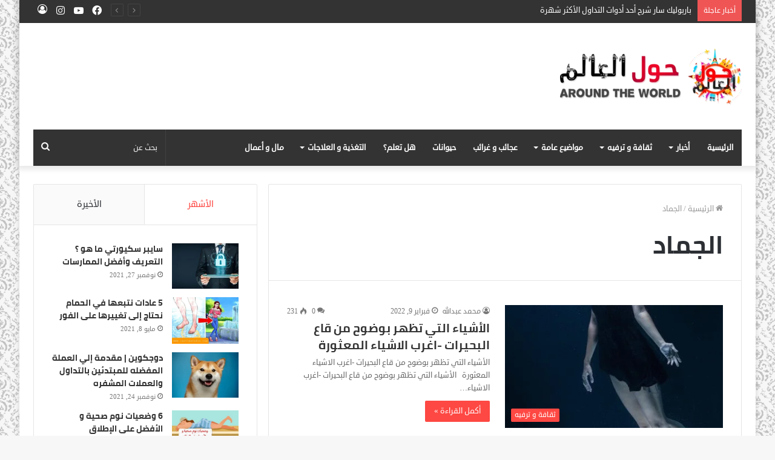

--- FILE ---
content_type: text/html; charset=UTF-8
request_url: https://centimstudio.com/tag/%D8%A7%D9%84%D8%AC%D9%85%D8%A7%D8%AF/
body_size: 30130
content:
<!DOCTYPE html>
<html dir="rtl" lang="ar" class="" data-skin="light">
<head>
	<script async src="https://pagead2.googlesyndication.com/pagead/js/adsbygoogle.js?client=ca-pub-1583304292024236"
     crossorigin="anonymous"></script>
	<meta charset="UTF-8" />
	<link rel="profile" href="http://gmpg.org/xfn/11" />
	
<meta http-equiv='x-dns-prefetch-control' content='on'>
<link rel='dns-prefetch' href='//cdnjs.cloudflare.com' />
<link rel='dns-prefetch' href='//ajax.googleapis.com' />
<link rel='dns-prefetch' href='//fonts.googleapis.com' />
<link rel='dns-prefetch' href='//fonts.gstatic.com' />
<link rel='dns-prefetch' href='//s.gravatar.com' />
<link rel='dns-prefetch' href='//www.google-analytics.com' />
<link rel='preload' as='image' href='https://centimstudio.com/wp-content/uploads/2021/08/centimstudio.png'>
<link rel='preload' as='font' href='https://centimstudio.com/wp-content/themes/jannah/assets/fonts/tielabs-fonticon/tielabs-fonticon.woff' type='font/woff' crossorigin='anonymous' />
<link rel='preload' as='font' href='https://centimstudio.com/wp-content/themes/jannah/assets/fonts/fontawesome/fa-solid-900.woff2' type='font/woff2' crossorigin='anonymous' />
<link rel='preload' as='font' href='https://centimstudio.com/wp-content/themes/jannah/assets/fonts/fontawesome/fa-brands-400.woff2' type='font/woff2' crossorigin='anonymous' />
<link rel='preload' as='font' href='https://centimstudio.com/wp-content/themes/jannah/assets/fonts/fontawesome/fa-regular-400.woff2' type='font/woff2' crossorigin='anonymous' />
<meta name='robots' content='index, follow, max-image-preview:large, max-snippet:-1, max-video-preview:-1' />
		<script type="text/javascript">try{if("undefined"!=typeof localStorage){var tieSkin=localStorage.getItem("tie-skin"),html=document.getElementsByTagName("html")[0].classList,htmlSkin="light";if(html.contains("dark-skin")&&(htmlSkin="dark"),null!=tieSkin&&tieSkin!=htmlSkin){html.add("tie-skin-inverted");var tieSkinInverted=!0}"dark"==tieSkin?html.add("dark-skin"):"light"==tieSkin&&html.remove("dark-skin")}}catch(t){console.log(t)}</script>
		
	<!-- This site is optimized with the Yoast SEO plugin v23.2 - https://yoast.com/wordpress/plugins/seo/ -->
	<title>الجماد الأرشيف - حول العالم</title>
	<link rel="canonical" href="https://centimstudio.com/tag/الجماد/" />
	<meta property="og:locale" content="ar_AR" />
	<meta property="og:type" content="article" />
	<meta property="og:title" content="الجماد الأرشيف - حول العالم" />
	<meta property="og:url" content="https://centimstudio.com/tag/الجماد/" />
	<meta property="og:site_name" content="حول العالم" />
	<meta name="twitter:card" content="summary_large_image" />
	<script type="application/ld+json" class="yoast-schema-graph">{"@context":"https://schema.org","@graph":[{"@type":"CollectionPage","@id":"https://centimstudio.com/tag/%d8%a7%d9%84%d8%ac%d9%85%d8%a7%d8%af/","url":"https://centimstudio.com/tag/%d8%a7%d9%84%d8%ac%d9%85%d8%a7%d8%af/","name":"الجماد الأرشيف - حول العالم","isPartOf":{"@id":"https://centimstudio.com/#website"},"primaryImageOfPage":{"@id":"https://centimstudio.com/tag/%d8%a7%d9%84%d8%ac%d9%85%d8%a7%d8%af/#primaryimage"},"image":{"@id":"https://centimstudio.com/tag/%d8%a7%d9%84%d8%ac%d9%85%d8%a7%d8%af/#primaryimage"},"thumbnailUrl":"https://centimstudio.com/wp-content/uploads/2022/02/model-gdb6063c4a_640.jpg","breadcrumb":{"@id":"https://centimstudio.com/tag/%d8%a7%d9%84%d8%ac%d9%85%d8%a7%d8%af/#breadcrumb"},"inLanguage":"ar"},{"@type":"ImageObject","inLanguage":"ar","@id":"https://centimstudio.com/tag/%d8%a7%d9%84%d8%ac%d9%85%d8%a7%d8%af/#primaryimage","url":"https://centimstudio.com/wp-content/uploads/2022/02/model-gdb6063c4a_640.jpg","contentUrl":"https://centimstudio.com/wp-content/uploads/2022/02/model-gdb6063c4a_640.jpg","width":494,"height":640,"caption":"الأشياء التي تظهر بوضوح من قاع البحيرات -اغرب الاشياء المعثورة"},{"@type":"BreadcrumbList","@id":"https://centimstudio.com/tag/%d8%a7%d9%84%d8%ac%d9%85%d8%a7%d8%af/#breadcrumb","itemListElement":[{"@type":"ListItem","position":1,"name":"الرئيسية","item":"https://centimstudio.com/"},{"@type":"ListItem","position":2,"name":"الجماد"}]},{"@type":"WebSite","@id":"https://centimstudio.com/#website","url":"https://centimstudio.com/","name":"حول العالم","description":"(( العالم بين يديك ))","publisher":{"@id":"https://centimstudio.com/#/schema/person/45617ea3755e0ffeff96bfb7c09e4ae4"},"potentialAction":[{"@type":"SearchAction","target":{"@type":"EntryPoint","urlTemplate":"https://centimstudio.com/?s={search_term_string}"},"query-input":"required name=search_term_string"}],"inLanguage":"ar"},{"@type":["Person","Organization"],"@id":"https://centimstudio.com/#/schema/person/45617ea3755e0ffeff96bfb7c09e4ae4","name":"عبدالقادر محمد عبدالله","image":{"@type":"ImageObject","inLanguage":"ar","@id":"https://centimstudio.com/#/schema/person/image/","url":"https://centimstudio.com/wp-content/uploads/2021/04/20210403_230923.png","contentUrl":"https://centimstudio.com/wp-content/uploads/2021/04/20210403_230923.png","width":3264,"height":3264,"caption":"عبدالقادر محمد عبدالله"},"logo":{"@id":"https://centimstudio.com/#/schema/person/image/"},"sameAs":["https://centimstudio.com"]}]}</script>
	<!-- / Yoast SEO plugin. -->


<link rel='dns-prefetch' href='//www.fontstatic.com' />
<link rel="alternate" type="application/rss+xml" title="حول العالم &laquo; الخلاصة" href="https://centimstudio.com/feed/" />
<link rel="alternate" type="application/rss+xml" title="حول العالم &laquo; خلاصة التعليقات" href="https://centimstudio.com/comments/feed/" />
<link rel="alternate" type="application/rss+xml" title="حول العالم &laquo; الجماد خلاصة الوسوم" href="https://centimstudio.com/tag/%d8%a7%d9%84%d8%ac%d9%85%d8%a7%d8%af/feed/" />
<style id='wp-img-auto-sizes-contain-inline-css' type='text/css'>
img:is([sizes=auto i],[sizes^="auto," i]){contain-intrinsic-size:3000px 1500px}
/*# sourceURL=wp-img-auto-sizes-contain-inline-css */
</style>
<link rel='stylesheet' id='droid-sans-css' href='https://www.fontstatic.com/f=droid-sans?ver=6.9' type='text/css' media='all' />
<link rel='stylesheet' id='cairo-bold-css' href='https://www.fontstatic.com/f=cairo-bold?ver=6.9' type='text/css' media='all' />
<link rel='stylesheet' id='lemonada-css' href='https://www.fontstatic.com/f=lemonada?ver=6.9' type='text/css' media='all' />
<style id='wp-emoji-styles-inline-css' type='text/css'>

	img.wp-smiley, img.emoji {
		display: inline !important;
		border: none !important;
		box-shadow: none !important;
		height: 1em !important;
		width: 1em !important;
		margin: 0 0.07em !important;
		vertical-align: -0.1em !important;
		background: none !important;
		padding: 0 !important;
	}
/*# sourceURL=wp-emoji-styles-inline-css */
</style>
<style id='classic-theme-styles-inline-css' type='text/css'>
/*! This file is auto-generated */
.wp-block-button__link{color:#fff;background-color:#32373c;border-radius:9999px;box-shadow:none;text-decoration:none;padding:calc(.667em + 2px) calc(1.333em + 2px);font-size:1.125em}.wp-block-file__button{background:#32373c;color:#fff;text-decoration:none}
/*# sourceURL=/wp-includes/css/classic-themes.min.css */
</style>
<link rel='stylesheet' id='taqyeem-buttons-style-css' href='https://centimstudio.com/wp-content/plugins/taqyeem-buttons/assets/style.css?ver=6.9' type='text/css' media='all' />
<link rel='stylesheet' id='tie-css-base-css' href='https://centimstudio.com/wp-content/themes/jannah/assets/css/base.min.css?ver=5.4.6' type='text/css' media='all' />
<link rel='stylesheet' id='tie-css-styles-css' href='https://centimstudio.com/wp-content/themes/jannah/assets/css/style.min.css?ver=5.4.6' type='text/css' media='all' />
<link rel='stylesheet' id='tie-css-widgets-css' href='https://centimstudio.com/wp-content/themes/jannah/assets/css/widgets.min.css?ver=5.4.6' type='text/css' media='all' />
<link rel='stylesheet' id='tie-css-helpers-css' href='https://centimstudio.com/wp-content/themes/jannah/assets/css/helpers.min.css?ver=5.4.6' type='text/css' media='all' />
<link rel='stylesheet' id='tie-fontawesome5-css' href='https://centimstudio.com/wp-content/themes/jannah/assets/css/fontawesome.css?ver=5.4.6' type='text/css' media='all' />
<link rel='stylesheet' id='tie-css-ilightbox-css' href='https://centimstudio.com/wp-content/themes/jannah/assets/ilightbox/dark-skin/skin.css?ver=5.4.6' type='text/css' media='all' />
<link rel='stylesheet' id='tie-css-shortcodes-css' href='https://centimstudio.com/wp-content/themes/jannah/assets/css/plugins/shortcodes.min.css?ver=5.4.6' type='text/css' media='all' />
<link rel='stylesheet' id='taqyeem-styles-css' href='https://centimstudio.com/wp-content/themes/jannah/assets/css/plugins/taqyeem.min.css?ver=5.4.6' type='text/css' media='all' />
<style id='taqyeem-styles-inline-css' type='text/css'>
body{font-family: droid-sans;}.logo-text,h1,h2,h3,h4,h5,h6,.the-subtitle{font-family: cairo-bold;}#main-nav .main-menu > ul > li > a{font-family: droid-sans;}blockquote p{font-family: lemonada;}#tie-wrapper .mag-box.big-post-left-box li:not(:first-child) .post-title,#tie-wrapper .mag-box.big-post-top-box li:not(:first-child) .post-title,#tie-wrapper .mag-box.half-box li:not(:first-child) .post-title,#tie-wrapper .mag-box.big-thumb-left-box li:not(:first-child) .post-title,#tie-wrapper .mag-box.scrolling-box .slide .post-title,#tie-wrapper .mag-box.miscellaneous-box li:not(:first-child) .post-title{font-weight: 500;}#tie-body{background-image: url(https://centimstudio.com/wp-content/uploads/2021/08/body-bg18.png);}.brand-title,a:hover,.tie-popup-search-submit,#logo.text-logo a,.theme-header nav .components #search-submit:hover,.theme-header .header-nav .components > li:hover > a,.theme-header .header-nav .components li a:hover,.main-menu ul.cats-vertical li a.is-active,.main-menu ul.cats-vertical li a:hover,.main-nav li.mega-menu .post-meta a:hover,.main-nav li.mega-menu .post-box-title a:hover,.search-in-main-nav.autocomplete-suggestions a:hover,#main-nav .menu ul:not(.cats-horizontal) li:hover > a,#main-nav .menu ul li.current-menu-item:not(.mega-link-column) > a,.top-nav .menu li:hover > a,.top-nav .menu > .tie-current-menu > a,.search-in-top-nav.autocomplete-suggestions .post-title a:hover,div.mag-box .mag-box-options .mag-box-filter-links a.active,.mag-box-filter-links .flexMenu-viewMore:hover > a,.stars-rating-active,body .tabs.tabs .active > a,.video-play-icon,.spinner-circle:after,#go-to-content:hover,.comment-list .comment-author .fn,.commentlist .comment-author .fn,blockquote::before,blockquote cite,blockquote.quote-simple p,.multiple-post-pages a:hover,#story-index li .is-current,.latest-tweets-widget .twitter-icon-wrap span,.wide-slider-nav-wrapper .slide,.wide-next-prev-slider-wrapper .tie-slider-nav li:hover span,.review-final-score h3,#mobile-menu-icon:hover .menu-text,body .entry a,.dark-skin body .entry a,.entry .post-bottom-meta a:hover,.comment-list .comment-content a,q a,blockquote a,.widget.tie-weather-widget .icon-basecloud-bg:after,.site-footer a:hover,.site-footer .stars-rating-active,.site-footer .twitter-icon-wrap span,.site-info a:hover{color: #fe4641;}#instagram-link a:hover{color: #fe4641 !important;border-color: #fe4641 !important;}#theme-header #main-nav .spinner-circle:after{color: #fe4641;}[type='submit'],.button,.generic-button a,.generic-button button,.theme-header .header-nav .comp-sub-menu a.button.guest-btn:hover,.theme-header .header-nav .comp-sub-menu a.checkout-button,nav.main-nav .menu > li.tie-current-menu > a,nav.main-nav .menu > li:hover > a,.main-menu .mega-links-head:after,.main-nav .mega-menu.mega-cat .cats-horizontal li a.is-active,#mobile-menu-icon:hover .nav-icon,#mobile-menu-icon:hover .nav-icon:before,#mobile-menu-icon:hover .nav-icon:after,.search-in-main-nav.autocomplete-suggestions a.button,.search-in-top-nav.autocomplete-suggestions a.button,.spinner > div,.post-cat,.pages-numbers li.current span,.multiple-post-pages > span,#tie-wrapper .mejs-container .mejs-controls,.mag-box-filter-links a:hover,.slider-arrow-nav a:not(.pagination-disabled):hover,.comment-list .reply a:hover,.commentlist .reply a:hover,#reading-position-indicator,#story-index-icon,.videos-block .playlist-title,.review-percentage .review-item span span,.tie-slick-dots li.slick-active button,.tie-slick-dots li button:hover,.digital-rating-static,.timeline-widget li a:hover .date:before,#wp-calendar #today,.posts-list-counter li.widget-post-list:before,.cat-counter a + span,.tie-slider-nav li span:hover,.fullwidth-area .widget_tag_cloud .tagcloud a:hover,.magazine2:not(.block-head-4) .dark-widgetized-area ul.tabs a:hover,.magazine2:not(.block-head-4) .dark-widgetized-area ul.tabs .active a,.magazine1 .dark-widgetized-area ul.tabs a:hover,.magazine1 .dark-widgetized-area ul.tabs .active a,.block-head-4.magazine2 .dark-widgetized-area .tabs.tabs .active a,.block-head-4.magazine2 .dark-widgetized-area .tabs > .active a:before,.block-head-4.magazine2 .dark-widgetized-area .tabs > .active a:after,.demo_store,.demo #logo:after,.demo #sticky-logo:after,.widget.tie-weather-widget,span.video-close-btn:hover,#go-to-top,.latest-tweets-widget .slider-links .button:not(:hover){background-color: #fe4641;color: #FFFFFF;}.tie-weather-widget .widget-title .the-subtitle,.block-head-4.magazine2 #footer .tabs .active a:hover{color: #FFFFFF;}pre,code,.pages-numbers li.current span,.theme-header .header-nav .comp-sub-menu a.button.guest-btn:hover,.multiple-post-pages > span,.post-content-slideshow .tie-slider-nav li span:hover,#tie-body .tie-slider-nav li > span:hover,.slider-arrow-nav a:not(.pagination-disabled):hover,.main-nav .mega-menu.mega-cat .cats-horizontal li a.is-active,.main-nav .mega-menu.mega-cat .cats-horizontal li a:hover,.main-menu .menu > li > .menu-sub-content{border-color: #fe4641;}.main-menu .menu > li.tie-current-menu{border-bottom-color: #fe4641;}.top-nav .menu li.tie-current-menu > a:before,.top-nav .menu li.menu-item-has-children:hover > a:before{border-top-color: #fe4641;}.main-nav .main-menu .menu > li.tie-current-menu > a:before,.main-nav .main-menu .menu > li:hover > a:before{border-top-color: #FFFFFF;}header.main-nav-light .main-nav .menu-item-has-children li:hover > a:before,header.main-nav-light .main-nav .mega-menu li:hover > a:before{border-left-color: #fe4641;}.rtl header.main-nav-light .main-nav .menu-item-has-children li:hover > a:before,.rtl header.main-nav-light .main-nav .mega-menu li:hover > a:before{border-right-color: #fe4641;border-left-color: transparent;}.top-nav ul.menu li .menu-item-has-children:hover > a:before{border-top-color: transparent;border-left-color: #fe4641;}.rtl .top-nav ul.menu li .menu-item-has-children:hover > a:before{border-left-color: transparent;border-right-color: #fe4641;}::-moz-selection{background-color: #fe4641;color: #FFFFFF;}::selection{background-color: #fe4641;color: #FFFFFF;}circle.circle_bar{stroke: #fe4641;}#reading-position-indicator{box-shadow: 0 0 10px rgba( 254,70,65,0.7);}#logo.text-logo a:hover,body .entry a:hover,.dark-skin body .entry a:hover,.comment-list .comment-content a:hover,.block-head-4.magazine2 .site-footer .tabs li a:hover,q a:hover,blockquote a:hover{color: #cc140f;}.button:hover,input[type='submit']:hover,.generic-button a:hover,.generic-button button:hover,a.post-cat:hover,.site-footer .button:hover,.site-footer [type='submit']:hover,.search-in-main-nav.autocomplete-suggestions a.button:hover,.search-in-top-nav.autocomplete-suggestions a.button:hover,.theme-header .header-nav .comp-sub-menu a.checkout-button:hover{background-color: #cc140f;color: #FFFFFF;}.theme-header .header-nav .comp-sub-menu a.checkout-button:not(:hover),body .entry a.button{color: #FFFFFF;}#story-index.is-compact .story-index-content{background-color: #fe4641;}#story-index.is-compact .story-index-content a,#story-index.is-compact .story-index-content .is-current{color: #FFFFFF;}#tie-body .has-block-head-4,#tie-body .mag-box-title h3,#tie-body .comment-reply-title,#tie-body .related.products > h2,#tie-body .up-sells > h2,#tie-body .cross-sells > h2,#tie-body .cart_totals > h2,#tie-body .bbp-form legend,#tie-body .mag-box-title h3 a,#tie-body .section-title-default a,#tie-body #cancel-comment-reply-link {color: #FFFFFF;}#tie-body .has-block-head-4:before,#tie-body .mag-box-title h3:before,#tie-body .comment-reply-title:before,#tie-body .related.products > h2:before,#tie-body .up-sells > h2:before,#tie-body .cross-sells > h2:before,#tie-body .cart_totals > h2:before,#tie-body .bbp-form legend:before {background-color: #fe4641;}#tie-body .block-more-button{color: #fe4641;}#tie-body .block-more-button:hover{color: #cc140f;}#tie-body .has-block-head-4:after,#tie-body .mag-box-title h3:after,#tie-body .comment-reply-title:after,#tie-body .related.products > h2:after,#tie-body .up-sells > h2:after,#tie-body .cross-sells > h2:after,#tie-body .cart_totals > h2:after,#tie-body .bbp-form legend:after{background-color: #fe4641;}.brand-title,a:hover,.tie-popup-search-submit,#logo.text-logo a,.theme-header nav .components #search-submit:hover,.theme-header .header-nav .components > li:hover > a,.theme-header .header-nav .components li a:hover,.main-menu ul.cats-vertical li a.is-active,.main-menu ul.cats-vertical li a:hover,.main-nav li.mega-menu .post-meta a:hover,.main-nav li.mega-menu .post-box-title a:hover,.search-in-main-nav.autocomplete-suggestions a:hover,#main-nav .menu ul:not(.cats-horizontal) li:hover > a,#main-nav .menu ul li.current-menu-item:not(.mega-link-column) > a,.top-nav .menu li:hover > a,.top-nav .menu > .tie-current-menu > a,.search-in-top-nav.autocomplete-suggestions .post-title a:hover,div.mag-box .mag-box-options .mag-box-filter-links a.active,.mag-box-filter-links .flexMenu-viewMore:hover > a,.stars-rating-active,body .tabs.tabs .active > a,.video-play-icon,.spinner-circle:after,#go-to-content:hover,.comment-list .comment-author .fn,.commentlist .comment-author .fn,blockquote::before,blockquote cite,blockquote.quote-simple p,.multiple-post-pages a:hover,#story-index li .is-current,.latest-tweets-widget .twitter-icon-wrap span,.wide-slider-nav-wrapper .slide,.wide-next-prev-slider-wrapper .tie-slider-nav li:hover span,.review-final-score h3,#mobile-menu-icon:hover .menu-text,body .entry a,.dark-skin body .entry a,.entry .post-bottom-meta a:hover,.comment-list .comment-content a,q a,blockquote a,.widget.tie-weather-widget .icon-basecloud-bg:after,.site-footer a:hover,.site-footer .stars-rating-active,.site-footer .twitter-icon-wrap span,.site-info a:hover{color: #fe4641;}#instagram-link a:hover{color: #fe4641 !important;border-color: #fe4641 !important;}#theme-header #main-nav .spinner-circle:after{color: #fe4641;}[type='submit'],.button,.generic-button a,.generic-button button,.theme-header .header-nav .comp-sub-menu a.button.guest-btn:hover,.theme-header .header-nav .comp-sub-menu a.checkout-button,nav.main-nav .menu > li.tie-current-menu > a,nav.main-nav .menu > li:hover > a,.main-menu .mega-links-head:after,.main-nav .mega-menu.mega-cat .cats-horizontal li a.is-active,#mobile-menu-icon:hover .nav-icon,#mobile-menu-icon:hover .nav-icon:before,#mobile-menu-icon:hover .nav-icon:after,.search-in-main-nav.autocomplete-suggestions a.button,.search-in-top-nav.autocomplete-suggestions a.button,.spinner > div,.post-cat,.pages-numbers li.current span,.multiple-post-pages > span,#tie-wrapper .mejs-container .mejs-controls,.mag-box-filter-links a:hover,.slider-arrow-nav a:not(.pagination-disabled):hover,.comment-list .reply a:hover,.commentlist .reply a:hover,#reading-position-indicator,#story-index-icon,.videos-block .playlist-title,.review-percentage .review-item span span,.tie-slick-dots li.slick-active button,.tie-slick-dots li button:hover,.digital-rating-static,.timeline-widget li a:hover .date:before,#wp-calendar #today,.posts-list-counter li.widget-post-list:before,.cat-counter a + span,.tie-slider-nav li span:hover,.fullwidth-area .widget_tag_cloud .tagcloud a:hover,.magazine2:not(.block-head-4) .dark-widgetized-area ul.tabs a:hover,.magazine2:not(.block-head-4) .dark-widgetized-area ul.tabs .active a,.magazine1 .dark-widgetized-area ul.tabs a:hover,.magazine1 .dark-widgetized-area ul.tabs .active a,.block-head-4.magazine2 .dark-widgetized-area .tabs.tabs .active a,.block-head-4.magazine2 .dark-widgetized-area .tabs > .active a:before,.block-head-4.magazine2 .dark-widgetized-area .tabs > .active a:after,.demo_store,.demo #logo:after,.demo #sticky-logo:after,.widget.tie-weather-widget,span.video-close-btn:hover,#go-to-top,.latest-tweets-widget .slider-links .button:not(:hover){background-color: #fe4641;color: #FFFFFF;}.tie-weather-widget .widget-title .the-subtitle,.block-head-4.magazine2 #footer .tabs .active a:hover{color: #FFFFFF;}pre,code,.pages-numbers li.current span,.theme-header .header-nav .comp-sub-menu a.button.guest-btn:hover,.multiple-post-pages > span,.post-content-slideshow .tie-slider-nav li span:hover,#tie-body .tie-slider-nav li > span:hover,.slider-arrow-nav a:not(.pagination-disabled):hover,.main-nav .mega-menu.mega-cat .cats-horizontal li a.is-active,.main-nav .mega-menu.mega-cat .cats-horizontal li a:hover,.main-menu .menu > li > .menu-sub-content{border-color: #fe4641;}.main-menu .menu > li.tie-current-menu{border-bottom-color: #fe4641;}.top-nav .menu li.tie-current-menu > a:before,.top-nav .menu li.menu-item-has-children:hover > a:before{border-top-color: #fe4641;}.main-nav .main-menu .menu > li.tie-current-menu > a:before,.main-nav .main-menu .menu > li:hover > a:before{border-top-color: #FFFFFF;}header.main-nav-light .main-nav .menu-item-has-children li:hover > a:before,header.main-nav-light .main-nav .mega-menu li:hover > a:before{border-left-color: #fe4641;}.rtl header.main-nav-light .main-nav .menu-item-has-children li:hover > a:before,.rtl header.main-nav-light .main-nav .mega-menu li:hover > a:before{border-right-color: #fe4641;border-left-color: transparent;}.top-nav ul.menu li .menu-item-has-children:hover > a:before{border-top-color: transparent;border-left-color: #fe4641;}.rtl .top-nav ul.menu li .menu-item-has-children:hover > a:before{border-left-color: transparent;border-right-color: #fe4641;}::-moz-selection{background-color: #fe4641;color: #FFFFFF;}::selection{background-color: #fe4641;color: #FFFFFF;}circle.circle_bar{stroke: #fe4641;}#reading-position-indicator{box-shadow: 0 0 10px rgba( 254,70,65,0.7);}#logo.text-logo a:hover,body .entry a:hover,.dark-skin body .entry a:hover,.comment-list .comment-content a:hover,.block-head-4.magazine2 .site-footer .tabs li a:hover,q a:hover,blockquote a:hover{color: #cc140f;}.button:hover,input[type='submit']:hover,.generic-button a:hover,.generic-button button:hover,a.post-cat:hover,.site-footer .button:hover,.site-footer [type='submit']:hover,.search-in-main-nav.autocomplete-suggestions a.button:hover,.search-in-top-nav.autocomplete-suggestions a.button:hover,.theme-header .header-nav .comp-sub-menu a.checkout-button:hover{background-color: #cc140f;color: #FFFFFF;}.theme-header .header-nav .comp-sub-menu a.checkout-button:not(:hover),body .entry a.button{color: #FFFFFF;}#story-index.is-compact .story-index-content{background-color: #fe4641;}#story-index.is-compact .story-index-content a,#story-index.is-compact .story-index-content .is-current{color: #FFFFFF;}#tie-body .has-block-head-4,#tie-body .mag-box-title h3,#tie-body .comment-reply-title,#tie-body .related.products > h2,#tie-body .up-sells > h2,#tie-body .cross-sells > h2,#tie-body .cart_totals > h2,#tie-body .bbp-form legend,#tie-body .mag-box-title h3 a,#tie-body .section-title-default a,#tie-body #cancel-comment-reply-link {color: #FFFFFF;}#tie-body .has-block-head-4:before,#tie-body .mag-box-title h3:before,#tie-body .comment-reply-title:before,#tie-body .related.products > h2:before,#tie-body .up-sells > h2:before,#tie-body .cross-sells > h2:before,#tie-body .cart_totals > h2:before,#tie-body .bbp-form legend:before {background-color: #fe4641;}#tie-body .block-more-button{color: #fe4641;}#tie-body .block-more-button:hover{color: #cc140f;}#tie-body .has-block-head-4:after,#tie-body .mag-box-title h3:after,#tie-body .comment-reply-title:after,#tie-body .related.products > h2:after,#tie-body .up-sells > h2:after,#tie-body .cross-sells > h2:after,#tie-body .cart_totals > h2:after,#tie-body .bbp-form legend:after{background-color: #fe4641;}#top-nav,#top-nav .sub-menu,#top-nav .comp-sub-menu,#top-nav .ticker-content,#top-nav .ticker-swipe,.top-nav-boxed #top-nav .topbar-wrapper,.search-in-top-nav.autocomplete-suggestions,#top-nav .guest-btn:not(:hover){background-color : #333333;}#top-nav *,.search-in-top-nav.autocomplete-suggestions{border-color: rgba( 255,255,255,0.08);}#top-nav .icon-basecloud-bg:after{color: #333333;}#top-nav a:not(:hover),#top-nav input,#top-nav #search-submit,#top-nav .fa-spinner,#top-nav .dropdown-social-icons li a span,#top-nav .components > li .social-link:not(:hover) span,.search-in-top-nav.autocomplete-suggestions a{color: #ffffff;}#top-nav .menu-item-has-children > a:before{border-top-color: #ffffff;}#top-nav li .menu-item-has-children > a:before{border-top-color: transparent;border-left-color: #ffffff;}.rtl #top-nav .menu li .menu-item-has-children > a:before{border-left-color: transparent;border-right-color: #ffffff;}#top-nav input::-moz-placeholder{color: #ffffff;}#top-nav input:-moz-placeholder{color: #ffffff;}#top-nav input:-ms-input-placeholder{color: #ffffff;}#top-nav input::-webkit-input-placeholder{color: #ffffff;}#top-nav .comp-sub-menu .button:hover,#top-nav .checkout-button,.search-in-top-nav.autocomplete-suggestions .button{background-color: #f75840;}#top-nav a:hover,#top-nav .menu li:hover > a,#top-nav .menu > .tie-current-menu > a,#top-nav .components > li:hover > a,#top-nav .components #search-submit:hover,.search-in-top-nav.autocomplete-suggestions .post-title a:hover{color: #f75840;}#top-nav .comp-sub-menu .button:hover{border-color: #f75840;}#top-nav .tie-current-menu > a:before,#top-nav .menu .menu-item-has-children:hover > a:before{border-top-color: #f75840;}#top-nav .menu li .menu-item-has-children:hover > a:before{border-top-color: transparent;border-left-color: #f75840;}.rtl #top-nav .menu li .menu-item-has-children:hover > a:before{border-left-color: transparent;border-right-color: #f75840;}#top-nav .comp-sub-menu .button:hover,#top-nav .comp-sub-menu .checkout-button,.search-in-top-nav.autocomplete-suggestions .button{color: #FFFFFF;}#top-nav .comp-sub-menu .checkout-button:hover,.search-in-top-nav.autocomplete-suggestions .button:hover{background-color: #d93a22;}#top-nav,#top-nav .comp-sub-menu,#top-nav .tie-weather-widget{color: #aaaaaa;}.search-in-top-nav.autocomplete-suggestions .post-meta,.search-in-top-nav.autocomplete-suggestions .post-meta a:not(:hover){color: rgba( 170,170,170,0.7 );}#top-nav .weather-icon .icon-cloud,#top-nav .weather-icon .icon-basecloud-bg,#top-nav .weather-icon .icon-cloud-behind{color: #aaaaaa !important;}#main-nav .main-menu-wrapper,#main-nav .menu-sub-content,#main-nav .comp-sub-menu,#main-nav .guest-btn:not(:hover),#main-nav ul.cats-vertical li a.is-active,#main-nav ul.cats-vertical li a:hover.search-in-main-nav.autocomplete-suggestions{background-color: #333333;}#main-nav{border-width: 0;}#theme-header #main-nav:not(.fixed-nav){bottom: 0;}#main-nav .icon-basecloud-bg:after{color: #333333;}#main-nav *,.search-in-main-nav.autocomplete-suggestions{border-color: rgba(255,255,255,0.07);}.main-nav-boxed #main-nav .main-menu-wrapper{border-width: 0;}#main-nav .menu li.menu-item-has-children > a:before,#main-nav .main-menu .mega-menu > a:before{border-top-color: #ffffff;}#main-nav .menu li .menu-item-has-children > a:before,#main-nav .mega-menu .menu-item-has-children > a:before{border-top-color: transparent;border-left-color: #ffffff;}.rtl #main-nav .menu li .menu-item-has-children > a:before,.rtl #main-nav .mega-menu .menu-item-has-children > a:before{border-left-color: transparent;border-right-color: #ffffff;}#main-nav a:not(:hover),#main-nav a.social-link:not(:hover) span,#main-nav .dropdown-social-icons li a span,.search-in-main-nav.autocomplete-suggestions a{color: #ffffff;}#main-nav .comp-sub-menu .button:hover,#main-nav .menu > li.tie-current-menu,#main-nav .menu > li > .menu-sub-content,#main-nav .cats-horizontal a.is-active,#main-nav .cats-horizontal a:hover{border-color: #fe4641;}#main-nav .menu > li.tie-current-menu > a,#main-nav .menu > li:hover > a,#main-nav .mega-links-head:after,#main-nav .comp-sub-menu .button:hover,#main-nav .comp-sub-menu .checkout-button,#main-nav .cats-horizontal a.is-active,#main-nav .cats-horizontal a:hover,.search-in-main-nav.autocomplete-suggestions .button,#main-nav .spinner > div{background-color: #fe4641;}#main-nav .menu ul li:hover > a,#main-nav .menu ul li.current-menu-item:not(.mega-link-column) > a,#main-nav .components a:hover,#main-nav .components > li:hover > a,#main-nav #search-submit:hover,#main-nav .cats-vertical a.is-active,#main-nav .cats-vertical a:hover,#main-nav .mega-menu .post-meta a:hover,#main-nav .mega-menu .post-box-title a:hover,.search-in-main-nav.autocomplete-suggestions a:hover,#main-nav .spinner-circle:after{color: #fe4641;}#main-nav .menu > li.tie-current-menu > a,#main-nav .menu > li:hover > a,#main-nav .components .button:hover,#main-nav .comp-sub-menu .checkout-button,.theme-header #main-nav .mega-menu .cats-horizontal a.is-active,.theme-header #main-nav .mega-menu .cats-horizontal a:hover,.search-in-main-nav.autocomplete-suggestions a.button{color: #FFFFFF;}#main-nav .menu > li.tie-current-menu > a:before,#main-nav .menu > li:hover > a:before{border-top-color: #FFFFFF;}.main-nav-light #main-nav .menu-item-has-children li:hover > a:before,.main-nav-light #main-nav .mega-menu li:hover > a:before{border-left-color: #fe4641;}.rtl .main-nav-light #main-nav .menu-item-has-children li:hover > a:before,.rtl .main-nav-light #main-nav .mega-menu li:hover > a:before{border-right-color: #fe4641;border-left-color: transparent;}.search-in-main-nav.autocomplete-suggestions .button:hover,#main-nav .comp-sub-menu .checkout-button:hover{background-color: #e02823;}#main-nav,#main-nav input,#main-nav #search-submit,#main-nav .fa-spinner,#main-nav .comp-sub-menu,#main-nav .tie-weather-widget{color: #f6f6f6;}#main-nav input::-moz-placeholder{color: #f6f6f6;}#main-nav input:-moz-placeholder{color: #f6f6f6;}#main-nav input:-ms-input-placeholder{color: #f6f6f6;}#main-nav input::-webkit-input-placeholder{color: #f6f6f6;}#main-nav .mega-menu .post-meta,#main-nav .mega-menu .post-meta a,.search-in-main-nav.autocomplete-suggestions .post-meta{color: rgba(246,246,246,0.6);}#main-nav .weather-icon .icon-cloud,#main-nav .weather-icon .icon-basecloud-bg,#main-nav .weather-icon .icon-cloud-behind{color: #f6f6f6 !important;}#footer{background-color: #252525;}#site-info{background-color: #181818;}#footer .posts-list-counter .posts-list-items li.widget-post-list:before{border-color: #252525;}#footer .timeline-widget a .date:before{border-color: rgba(37,37,37,0.8);}#footer .footer-boxed-widget-area,#footer textarea,#footer input:not([type=submit]),#footer select,#footer code,#footer kbd,#footer pre,#footer samp,#footer .show-more-button,#footer .slider-links .tie-slider-nav span,#footer #wp-calendar,#footer #wp-calendar tbody td,#footer #wp-calendar thead th,#footer .widget.buddypress .item-options a{border-color: rgba(255,255,255,0.1);}#footer .social-statistics-widget .white-bg li.social-icons-item a,#footer .widget_tag_cloud .tagcloud a,#footer .latest-tweets-widget .slider-links .tie-slider-nav span,#footer .widget_layered_nav_filters a{border-color: rgba(255,255,255,0.1);}#footer .social-statistics-widget .white-bg li:before{background: rgba(255,255,255,0.1);}.site-footer #wp-calendar tbody td{background: rgba(255,255,255,0.02);}#footer .white-bg .social-icons-item a span.followers span,#footer .circle-three-cols .social-icons-item a .followers-num,#footer .circle-three-cols .social-icons-item a .followers-name{color: rgba(255,255,255,0.8);}#footer .timeline-widget ul:before,#footer .timeline-widget a:not(:hover) .date:before{background-color: #070707;}#footer .widget-title,#footer .widget-title a:not(:hover){color: #ffffff;}#footer,#footer textarea,#footer input:not([type='submit']),#footer select,#footer #wp-calendar tbody,#footer .tie-slider-nav li span:not(:hover),#footer .widget_categories li a:before,#footer .widget_product_categories li a:before,#footer .widget_layered_nav li a:before,#footer .widget_archive li a:before,#footer .widget_nav_menu li a:before,#footer .widget_meta li a:before,#footer .widget_pages li a:before,#footer .widget_recent_entries li a:before,#footer .widget_display_forums li a:before,#footer .widget_display_views li a:before,#footer .widget_rss li a:before,#footer .widget_display_stats dt:before,#footer .subscribe-widget-content h3,#footer .about-author .social-icons a:not(:hover) span{color: #aaaaaa;}#footer post-widget-body .meta-item,#footer .post-meta,#footer .stream-title,#footer.dark-skin .timeline-widget .date,#footer .wp-caption .wp-caption-text,#footer .rss-date{color: rgba(170,170,170,0.7);}#footer input::-moz-placeholder{color: #aaaaaa;}#footer input:-moz-placeholder{color: #aaaaaa;}#footer input:-ms-input-placeholder{color: #aaaaaa;}#footer input::-webkit-input-placeholder{color: #aaaaaa;}#footer .site-info a:not(:hover){color: #fe4641;}.tie-cat-728,.tie-cat-item-728 > span{background-color:#e67e22 !important;color:#FFFFFF !important;}.tie-cat-728:after{border-top-color:#e67e22 !important;}.tie-cat-728:hover{background-color:#c86004 !important;}.tie-cat-728:hover:after{border-top-color:#c86004 !important;}.tie-cat-736,.tie-cat-item-736 > span{background-color:#2ecc71 !important;color:#FFFFFF !important;}.tie-cat-736:after{border-top-color:#2ecc71 !important;}.tie-cat-736:hover{background-color:#10ae53 !important;}.tie-cat-736:hover:after{border-top-color:#10ae53 !important;}.tie-cat-741,.tie-cat-item-741 > span{background-color:#9b59b6 !important;color:#FFFFFF !important;}.tie-cat-741:after{border-top-color:#9b59b6 !important;}.tie-cat-741:hover{background-color:#7d3b98 !important;}.tie-cat-741:hover:after{border-top-color:#7d3b98 !important;}.tie-cat-742,.tie-cat-item-742 > span{background-color:#34495e !important;color:#FFFFFF !important;}.tie-cat-742:after{border-top-color:#34495e !important;}.tie-cat-742:hover{background-color:#162b40 !important;}.tie-cat-742:hover:after{border-top-color:#162b40 !important;}.tie-cat-743,.tie-cat-item-743 > span{background-color:#795548 !important;color:#FFFFFF !important;}.tie-cat-743:after{border-top-color:#795548 !important;}.tie-cat-743:hover{background-color:#5b372a !important;}.tie-cat-743:hover:after{border-top-color:#5b372a !important;}.tie-cat-744,.tie-cat-item-744 > span{background-color:#4CAF50 !important;color:#FFFFFF !important;}.tie-cat-744:after{border-top-color:#4CAF50 !important;}.tie-cat-744:hover{background-color:#2e9132 !important;}.tie-cat-744:hover:after{border-top-color:#2e9132 !important;}
/*# sourceURL=taqyeem-styles-inline-css */
</style>
<script type="text/javascript" src="https://centimstudio.com/wp-includes/js/jquery/jquery.min.js?ver=3.7.1" id="jquery-core-js"></script>
<script type="text/javascript" src="https://centimstudio.com/wp-includes/js/jquery/jquery-migrate.min.js?ver=3.4.1" id="jquery-migrate-js"></script>
<link rel="https://api.w.org/" href="https://centimstudio.com/wp-json/" /><link rel="alternate" title="JSON" type="application/json" href="https://centimstudio.com/wp-json/wp/v2/tags/4368" /><link rel="EditURI" type="application/rsd+xml" title="RSD" href="https://centimstudio.com/xmlrpc.php?rsd" />
<link rel="stylesheet" href="https://centimstudio.com/wp-content/themes/jannah/rtl.css" type="text/css" media="screen" /><meta name="generator" content="WordPress 6.9" />
<script type='text/javascript'>
/* <![CDATA[ */
var taqyeem = {"ajaxurl":"https://centimstudio.com/wp-admin/admin-ajax.php" , "your_rating":"تقييمك:"};
/* ]]> */
</script>

<meta http-equiv="X-UA-Compatible" content="IE=edge"><script async src="https://pagead2.googlesyndication.com/pagead/js/adsbygoogle.js?client=ca-pub-1583304292024236"
     crossorigin="anonymous"></script>
<meta name="theme-color" content="#fe4641" /><meta name="viewport" content="width=device-width, initial-scale=1.0" /><link rel="icon" href="https://centimstudio.com/wp-content/uploads/2021/04/cropped-٢٠٢١٠٤٠٤_١٩٣٠٠٣-32x32.png" sizes="32x32" />
<link rel="icon" href="https://centimstudio.com/wp-content/uploads/2021/04/cropped-٢٠٢١٠٤٠٤_١٩٣٠٠٣-192x192.png" sizes="192x192" />
<link rel="apple-touch-icon" href="https://centimstudio.com/wp-content/uploads/2021/04/cropped-٢٠٢١٠٤٠٤_١٩٣٠٠٣-180x180.png" />
<meta name="msapplication-TileImage" content="https://centimstudio.com/wp-content/uploads/2021/04/cropped-٢٠٢١٠٤٠٤_١٩٣٠٠٣-270x270.png" />
		<style type="text/css" id="wp-custom-css">
			.RuTMzDjg4MMljNYMNZlDOl5EATM4NWztheme--light {display:none;
}		</style>
		<style id='global-styles-inline-css' type='text/css'>
:root{--wp--preset--aspect-ratio--square: 1;--wp--preset--aspect-ratio--4-3: 4/3;--wp--preset--aspect-ratio--3-4: 3/4;--wp--preset--aspect-ratio--3-2: 3/2;--wp--preset--aspect-ratio--2-3: 2/3;--wp--preset--aspect-ratio--16-9: 16/9;--wp--preset--aspect-ratio--9-16: 9/16;--wp--preset--color--black: #000000;--wp--preset--color--cyan-bluish-gray: #abb8c3;--wp--preset--color--white: #ffffff;--wp--preset--color--pale-pink: #f78da7;--wp--preset--color--vivid-red: #cf2e2e;--wp--preset--color--luminous-vivid-orange: #ff6900;--wp--preset--color--luminous-vivid-amber: #fcb900;--wp--preset--color--light-green-cyan: #7bdcb5;--wp--preset--color--vivid-green-cyan: #00d084;--wp--preset--color--pale-cyan-blue: #8ed1fc;--wp--preset--color--vivid-cyan-blue: #0693e3;--wp--preset--color--vivid-purple: #9b51e0;--wp--preset--gradient--vivid-cyan-blue-to-vivid-purple: linear-gradient(135deg,rgb(6,147,227) 0%,rgb(155,81,224) 100%);--wp--preset--gradient--light-green-cyan-to-vivid-green-cyan: linear-gradient(135deg,rgb(122,220,180) 0%,rgb(0,208,130) 100%);--wp--preset--gradient--luminous-vivid-amber-to-luminous-vivid-orange: linear-gradient(135deg,rgb(252,185,0) 0%,rgb(255,105,0) 100%);--wp--preset--gradient--luminous-vivid-orange-to-vivid-red: linear-gradient(135deg,rgb(255,105,0) 0%,rgb(207,46,46) 100%);--wp--preset--gradient--very-light-gray-to-cyan-bluish-gray: linear-gradient(135deg,rgb(238,238,238) 0%,rgb(169,184,195) 100%);--wp--preset--gradient--cool-to-warm-spectrum: linear-gradient(135deg,rgb(74,234,220) 0%,rgb(151,120,209) 20%,rgb(207,42,186) 40%,rgb(238,44,130) 60%,rgb(251,105,98) 80%,rgb(254,248,76) 100%);--wp--preset--gradient--blush-light-purple: linear-gradient(135deg,rgb(255,206,236) 0%,rgb(152,150,240) 100%);--wp--preset--gradient--blush-bordeaux: linear-gradient(135deg,rgb(254,205,165) 0%,rgb(254,45,45) 50%,rgb(107,0,62) 100%);--wp--preset--gradient--luminous-dusk: linear-gradient(135deg,rgb(255,203,112) 0%,rgb(199,81,192) 50%,rgb(65,88,208) 100%);--wp--preset--gradient--pale-ocean: linear-gradient(135deg,rgb(255,245,203) 0%,rgb(182,227,212) 50%,rgb(51,167,181) 100%);--wp--preset--gradient--electric-grass: linear-gradient(135deg,rgb(202,248,128) 0%,rgb(113,206,126) 100%);--wp--preset--gradient--midnight: linear-gradient(135deg,rgb(2,3,129) 0%,rgb(40,116,252) 100%);--wp--preset--font-size--small: 13px;--wp--preset--font-size--medium: 20px;--wp--preset--font-size--large: 36px;--wp--preset--font-size--x-large: 42px;--wp--preset--spacing--20: 0.44rem;--wp--preset--spacing--30: 0.67rem;--wp--preset--spacing--40: 1rem;--wp--preset--spacing--50: 1.5rem;--wp--preset--spacing--60: 2.25rem;--wp--preset--spacing--70: 3.38rem;--wp--preset--spacing--80: 5.06rem;--wp--preset--shadow--natural: 6px 6px 9px rgba(0, 0, 0, 0.2);--wp--preset--shadow--deep: 12px 12px 50px rgba(0, 0, 0, 0.4);--wp--preset--shadow--sharp: 6px 6px 0px rgba(0, 0, 0, 0.2);--wp--preset--shadow--outlined: 6px 6px 0px -3px rgb(255, 255, 255), 6px 6px rgb(0, 0, 0);--wp--preset--shadow--crisp: 6px 6px 0px rgb(0, 0, 0);}:where(.is-layout-flex){gap: 0.5em;}:where(.is-layout-grid){gap: 0.5em;}body .is-layout-flex{display: flex;}.is-layout-flex{flex-wrap: wrap;align-items: center;}.is-layout-flex > :is(*, div){margin: 0;}body .is-layout-grid{display: grid;}.is-layout-grid > :is(*, div){margin: 0;}:where(.wp-block-columns.is-layout-flex){gap: 2em;}:where(.wp-block-columns.is-layout-grid){gap: 2em;}:where(.wp-block-post-template.is-layout-flex){gap: 1.25em;}:where(.wp-block-post-template.is-layout-grid){gap: 1.25em;}.has-black-color{color: var(--wp--preset--color--black) !important;}.has-cyan-bluish-gray-color{color: var(--wp--preset--color--cyan-bluish-gray) !important;}.has-white-color{color: var(--wp--preset--color--white) !important;}.has-pale-pink-color{color: var(--wp--preset--color--pale-pink) !important;}.has-vivid-red-color{color: var(--wp--preset--color--vivid-red) !important;}.has-luminous-vivid-orange-color{color: var(--wp--preset--color--luminous-vivid-orange) !important;}.has-luminous-vivid-amber-color{color: var(--wp--preset--color--luminous-vivid-amber) !important;}.has-light-green-cyan-color{color: var(--wp--preset--color--light-green-cyan) !important;}.has-vivid-green-cyan-color{color: var(--wp--preset--color--vivid-green-cyan) !important;}.has-pale-cyan-blue-color{color: var(--wp--preset--color--pale-cyan-blue) !important;}.has-vivid-cyan-blue-color{color: var(--wp--preset--color--vivid-cyan-blue) !important;}.has-vivid-purple-color{color: var(--wp--preset--color--vivid-purple) !important;}.has-black-background-color{background-color: var(--wp--preset--color--black) !important;}.has-cyan-bluish-gray-background-color{background-color: var(--wp--preset--color--cyan-bluish-gray) !important;}.has-white-background-color{background-color: var(--wp--preset--color--white) !important;}.has-pale-pink-background-color{background-color: var(--wp--preset--color--pale-pink) !important;}.has-vivid-red-background-color{background-color: var(--wp--preset--color--vivid-red) !important;}.has-luminous-vivid-orange-background-color{background-color: var(--wp--preset--color--luminous-vivid-orange) !important;}.has-luminous-vivid-amber-background-color{background-color: var(--wp--preset--color--luminous-vivid-amber) !important;}.has-light-green-cyan-background-color{background-color: var(--wp--preset--color--light-green-cyan) !important;}.has-vivid-green-cyan-background-color{background-color: var(--wp--preset--color--vivid-green-cyan) !important;}.has-pale-cyan-blue-background-color{background-color: var(--wp--preset--color--pale-cyan-blue) !important;}.has-vivid-cyan-blue-background-color{background-color: var(--wp--preset--color--vivid-cyan-blue) !important;}.has-vivid-purple-background-color{background-color: var(--wp--preset--color--vivid-purple) !important;}.has-black-border-color{border-color: var(--wp--preset--color--black) !important;}.has-cyan-bluish-gray-border-color{border-color: var(--wp--preset--color--cyan-bluish-gray) !important;}.has-white-border-color{border-color: var(--wp--preset--color--white) !important;}.has-pale-pink-border-color{border-color: var(--wp--preset--color--pale-pink) !important;}.has-vivid-red-border-color{border-color: var(--wp--preset--color--vivid-red) !important;}.has-luminous-vivid-orange-border-color{border-color: var(--wp--preset--color--luminous-vivid-orange) !important;}.has-luminous-vivid-amber-border-color{border-color: var(--wp--preset--color--luminous-vivid-amber) !important;}.has-light-green-cyan-border-color{border-color: var(--wp--preset--color--light-green-cyan) !important;}.has-vivid-green-cyan-border-color{border-color: var(--wp--preset--color--vivid-green-cyan) !important;}.has-pale-cyan-blue-border-color{border-color: var(--wp--preset--color--pale-cyan-blue) !important;}.has-vivid-cyan-blue-border-color{border-color: var(--wp--preset--color--vivid-cyan-blue) !important;}.has-vivid-purple-border-color{border-color: var(--wp--preset--color--vivid-purple) !important;}.has-vivid-cyan-blue-to-vivid-purple-gradient-background{background: var(--wp--preset--gradient--vivid-cyan-blue-to-vivid-purple) !important;}.has-light-green-cyan-to-vivid-green-cyan-gradient-background{background: var(--wp--preset--gradient--light-green-cyan-to-vivid-green-cyan) !important;}.has-luminous-vivid-amber-to-luminous-vivid-orange-gradient-background{background: var(--wp--preset--gradient--luminous-vivid-amber-to-luminous-vivid-orange) !important;}.has-luminous-vivid-orange-to-vivid-red-gradient-background{background: var(--wp--preset--gradient--luminous-vivid-orange-to-vivid-red) !important;}.has-very-light-gray-to-cyan-bluish-gray-gradient-background{background: var(--wp--preset--gradient--very-light-gray-to-cyan-bluish-gray) !important;}.has-cool-to-warm-spectrum-gradient-background{background: var(--wp--preset--gradient--cool-to-warm-spectrum) !important;}.has-blush-light-purple-gradient-background{background: var(--wp--preset--gradient--blush-light-purple) !important;}.has-blush-bordeaux-gradient-background{background: var(--wp--preset--gradient--blush-bordeaux) !important;}.has-luminous-dusk-gradient-background{background: var(--wp--preset--gradient--luminous-dusk) !important;}.has-pale-ocean-gradient-background{background: var(--wp--preset--gradient--pale-ocean) !important;}.has-electric-grass-gradient-background{background: var(--wp--preset--gradient--electric-grass) !important;}.has-midnight-gradient-background{background: var(--wp--preset--gradient--midnight) !important;}.has-small-font-size{font-size: var(--wp--preset--font-size--small) !important;}.has-medium-font-size{font-size: var(--wp--preset--font-size--medium) !important;}.has-large-font-size{font-size: var(--wp--preset--font-size--large) !important;}.has-x-large-font-size{font-size: var(--wp--preset--font-size--x-large) !important;}
/*# sourceURL=global-styles-inline-css */
</style>
</head>

<body id="tie-body" class="rtl archive tag tag-4368 wp-theme-jannah tie-no-js boxed-layout wrapper-has-shadow block-head-4 block-head-6 magazine1 is-thumb-overlay-disabled is-desktop is-header-layout-3 sidebar-left has-sidebar hide_breaking_news hide_share_post_top hide_post_newsletter">



<div class="background-overlay">

	<div id="tie-container" class="site tie-container">

		
		<div id="tie-wrapper">

			
<header id="theme-header" class="theme-header header-layout-3 main-nav-dark main-nav-default-dark main-nav-below main-nav-boxed no-stream-item top-nav-active top-nav-dark top-nav-default-dark top-nav-above has-shadow has-normal-width-logo mobile-header-default">
	
<nav id="top-nav"  class="has-breaking-components top-nav header-nav has-breaking-news" aria-label="الشريط العلوي">
	<div class="container">
		<div class="topbar-wrapper">

			
			<div class="tie-alignleft">
				
<div class="breaking controls-is-active">

	<span class="breaking-title">
		<span class="tie-icon-bolt breaking-icon" aria-hidden="true"></span>
		<span class="breaking-title-text">أخبار عاجلة</span>
	</span>

	<ul id="breaking-news-in-header" class="breaking-news" data-type="reveal" data-arrows="true">

		
							<li class="news-item">
								<a href="https://centimstudio.com/%d8%a8%d8%a7%d8%b1%d8%a8%d9%88%d9%84%d9%8a%d9%83-%d8%b3%d8%a7%d8%b1-%d8%b4%d8%b1%d8%ad-%d8%a3%d8%ad%d8%af-%d8%a3%d8%af%d9%88%d8%a7%d8%aa-%d8%a7%d9%84%d8%aa%d8%af%d8%a7%d9%88%d9%84-%d8%a7%d9%84%d8%a3/">باربوليك سار شرح أحد أدوات التداول الأكثر شهرة</a>
							</li>

							
							<li class="news-item">
								<a href="https://centimstudio.com/%d8%a7%d8%ba%d8%b1%d8%a8-%d8%a7%d9%84%d9%88%d8%b8%d8%a7%d8%a6%d9%81-%d9%81%d9%8a-%d8%a7%d9%84%d8%b9%d8%a7%d9%84%d9%85-%d8%a8%d8%b9%d8%b6%d9%87%d8%a7-%d8%b5%d8%a7%d8%af%d9%85/">اغرب الوظائف في العالم : بعضها صادم ولن تصدق أنها موجودة بالفعل</a>
							</li>

							
							<li class="news-item">
								<a href="https://centimstudio.com/%d9%83%d8%b1%d9%85%d8%a9-%d8%b9%d9%85%d8%b1%d9%87%d8%a7-500-%d8%b9%d8%a7%d9%85-%d9%86%d8%ac%d8%aa-%d9%85%d9%86-%d8%a7%d9%84%d8%ad%d8%b1%d9%88%d8%a8-%d9%88%d8%a7%d9%84%d8%ad%d8%b1%d8%a7%d8%a6%d9%82/">كرمة عمرها 500 عام نجت من الحروب والحرائق ولها متحفها الخاص</a>
							</li>

							
							<li class="news-item">
								<a href="https://centimstudio.com/%d9%82%d9%88%d8%a7%d9%86%d9%8a%d9%86-%d8%ba%d8%b1%d9%8a%d8%a8%d8%a9-%d8%ad%d9%88%d9%84-%d8%a7%d9%84%d8%b9%d8%a7%d9%84%d9%85-%d9%84%d8%a7-%d9%8a%d9%85%d9%83%d9%86%d9%83-%d8%a7%d9%84%d8%b2%d9%88%d8%a7/">قوانين غريبة حول العالم: لا يمكنك الزواج 4 مرات من نفس الرجل في أمريكا</a>
							</li>

							
							<li class="news-item">
								<a href="https://centimstudio.com/%d9%86%d8%ac%d8%aa-%d9%82%d8%b7%d8%a9-%d8%a8%d8%b9%d8%af-52-%d9%8a%d9%88%d9%85%d9%8b%d8%a7-%d9%85%d8%ad%d8%a7%d8%b5%d8%b1%d8%a9-%d9%81%d9%8a-%d9%85%d9%86%d8%b2%d9%84-%d9%85%d9%87%d8%ac%d9%88%d8%b1/">نجت قطة بعد 52 يومًا محاصرة في منزل مهجور &#8230; كيف حدث ذلك؟</a>
							</li>

							
							<li class="news-item">
								<a href="https://centimstudio.com/%d9%81%d9%8a-%d8%a7%d9%84%d9%87%d9%86%d8%af-%d9%8a%d8%b7%d9%84%d9%82-%d8%a7%d9%84%d8%b1%d8%ac%d9%84-%d8%b2%d9%88%d8%ac%d8%aa%d9%87/">في الهند يطلق الرجل زوجته لسبب غريب: ما علاقة الاستحمام به؟</a>
							</li>

							
							<li class="news-item">
								<a href="https://centimstudio.com/%d8%b9%d8%ac%d8%a7%d8%a6%d8%a8-%d8%ba%d8%b1%d9%8a%d8%a8%d8%a9-%d9%88%d9%85%d8%b6%d8%ad%d9%83%d8%a9/">عجائب غريبة ومضحكة</a>
							</li>

							
							<li class="news-item">
								<a href="https://centimstudio.com/%d8%ba%d8%b1%d8%a7%d8%a6%d8%a8-%d8%a7%d9%84%d8%b2%d9%81%d8%a7%d9%81-%d8%a7%d8%b4%d8%ad%d9%86-%d8%a7%d9%84%d8%b6%d9%8a%d9%88%d9%81/">غرائب ​​الزفاف: اشحن الضيوف!</a>
							</li>

							
							<li class="news-item">
								<a href="https://centimstudio.com/%d8%b9%d8%ac%d8%a7%d8%a6%d8%a8-%d9%88%d8%ba%d8%b1%d8%a7%d8%a6%d8%a8-%d8%b9%d8%a7%d9%84%d9%85-%d8%a7%d9%84%d8%aa%d8%b1%d9%81%d9%8a%d9%87/">عجائب وغرائب ​​عالم الترفيه</a>
							</li>

							
							<li class="news-item">
								<a href="https://centimstudio.com/%d8%b9%d8%a7%d8%af%d8%a7%d8%aa-%d8%ba%d8%b1%d9%8a%d8%a8%d8%a9-%d9%8a%d8%aa%d8%a8%d8%b9%d9%87%d8%a7-%d8%a7%d9%84%d8%b9%d8%b2%d8%a7%d8%a8/">عادات غريبة يتبعها العزاب حول العالم: رش القرفة وتناول المعكرونة</a>
							</li>

							
	</ul>
</div><!-- #breaking /-->
			</div><!-- .tie-alignleft /-->

			<div class="tie-alignright">
				<ul class="components">
	
		<li class=" popup-login-icon menu-item custom-menu-link">
			<a href="#" class="lgoin-btn tie-popup-trigger">
				<span class="tie-icon-author" aria-hidden="true"></span>
				<span class="screen-reader-text">تسجيل الدخول</span>			</a>
		</li>

			 <li class="social-icons-item"><a class="social-link instagram-social-icon" rel="external noopener nofollow" target="_blank" href="https://www.instagram.com/1ajaeb/"><span class="tie-social-icon tie-icon-instagram"></span><span class="screen-reader-text">انستقرام</span></a></li><li class="social-icons-item"><a class="social-link youtube-social-icon" rel="external noopener nofollow" target="_blank" href="https://www.youtube.com/channel/UCe-PmzWbyanaVlnhzxx6xeQ"><span class="tie-social-icon tie-icon-youtube"></span><span class="screen-reader-text">يوتيوب</span></a></li><li class="social-icons-item"><a class="social-link facebook-social-icon" rel="external noopener nofollow" target="_blank" href="https://www.facebook.com/2ajaeb"><span class="tie-social-icon tie-icon-facebook"></span><span class="screen-reader-text">فيسبوك</span></a></li> </ul><!-- Components -->			</div><!-- .tie-alignright /-->

		</div><!-- .topbar-wrapper /-->
	</div><!-- .container /-->
</nav><!-- #top-nav /-->

<div class="container header-container">
	<div class="tie-row logo-row">

		
		<div class="logo-wrapper">
			<div class="tie-col-md-4 logo-container clearfix">
				<div id="mobile-header-components-area_1" class="mobile-header-components"><ul class="components"><li class="mobile-component_menu custom-menu-link"><a href="#" id="mobile-menu-icon" class="menu-text-wrapper"><span class="tie-mobile-menu-icon nav-icon is-layout-1"></span><span class="menu-text">القائمة</span></a></li> <li class="mobile-component_skin custom-menu-link">
				<a href="#" class="change-skin" title="الوضع المظلم">
					<span class="tie-icon-moon change-skin-icon" aria-hidden="true"></span>
					<span class="screen-reader-text">الوضع المظلم</span>
				</a>
			</li></ul></div>
		<div id="logo" class="image-logo" >

			
			<a title="حول العالم" href="https://centimstudio.com/">
				
				<picture class="tie-logo-default tie-logo-picture">
					<source class="tie-logo-source-default tie-logo-source" srcset="https://centimstudio.com/wp-content/uploads/2021/08/centimstudio.png">
					<img class="tie-logo-img-default tie-logo-img" src="https://centimstudio.com/wp-content/uploads/2021/08/centimstudio.png" alt="حول العالم" width="300" height="96" style="max-height:96px; width: auto;" />
				</picture>
						</a>

			
		</div><!-- #logo /-->

		<div id="mobile-header-components-area_2" class="mobile-header-components"><ul class="components"><li class="mobile-component_search custom-menu-link">
				<a href="#" class="tie-search-trigger-mobile">
					<span class="tie-icon-search tie-search-icon" aria-hidden="true"></span>
					<span class="screen-reader-text">بحث عن</span>
				</a>
			</li></ul></div>			</div><!-- .tie-col /-->
		</div><!-- .logo-wrapper /-->

		
	</div><!-- .tie-row /-->
</div><!-- .container /-->

<div class="main-nav-wrapper">
	<nav id="main-nav" data-skin="search-in-main-nav" class="main-nav header-nav live-search-parent"  aria-label="القائمة الرئيسية">
		<div class="container">

			<div class="main-menu-wrapper">

				
				<div id="menu-components-wrap">

					
					<div class="main-menu main-menu-wrap tie-alignleft">
						<div id="main-nav-menu" class="main-menu header-menu"><ul id="menu-%d8%a7%d9%84%d8%b1%d8%a6%d9%8a%d8%b3%d9%8a%d8%a9" class="menu" role="menubar"><li id="menu-item-1239" class="menu-item menu-item-type-post_type menu-item-object-page menu-item-home menu-item-1239"><a href="https://centimstudio.com/">الرئيسية</a></li>
<li id="menu-item-9" class="menu-item menu-item-type-taxonomy menu-item-object-category menu-item-has-children menu-item-9"><a href="https://centimstudio.com/category/news/">أخبار</a>
<ul class="sub-menu menu-sub-content">
	<li id="menu-item-1240" class="menu-item menu-item-type-taxonomy menu-item-object-category menu-item-1240"><a href="https://centimstudio.com/category/tie-world/">أخبار العالم</a></li>
</ul>
</li>
<li id="menu-item-1249" class="menu-item menu-item-type-taxonomy menu-item-object-category menu-item-has-children menu-item-1249"><a href="https://centimstudio.com/category/%d8%ab%d9%82%d8%a7%d9%81%d8%a9-%d9%88-%d8%aa%d8%b1%d9%81%d9%8a%d9%87/">ثقافة و ترفيه</a>
<ul class="sub-menu menu-sub-content">
	<li id="menu-item-12" class="menu-item menu-item-type-taxonomy menu-item-object-category menu-item-12"><a href="https://centimstudio.com/category/%d8%ab%d9%82%d8%a7%d9%81%d8%a9-%d9%88-%d8%aa%d8%b1%d9%81%d9%8a%d9%87/entertainment/">ترفيه</a></li>
	<li id="menu-item-1241" class="menu-item menu-item-type-taxonomy menu-item-object-category menu-item-1241"><a href="https://centimstudio.com/category/tie-world/tie-games/">ألعاب</a></li>
	<li id="menu-item-1244" class="menu-item menu-item-type-taxonomy menu-item-object-category menu-item-1244"><a href="https://centimstudio.com/category/top-10/">توب 10</a></li>
	<li id="menu-item-1242" class="menu-item menu-item-type-taxonomy menu-item-object-category menu-item-1242"><a href="https://centimstudio.com/category/tie-world/tie-travel/">سياحة و سفر</a></li>
</ul>
</li>
<li id="menu-item-16" class="menu-item menu-item-type-taxonomy menu-item-object-category menu-item-has-children menu-item-16"><a href="https://centimstudio.com/category/general-topics/">مواضيع عامة</a>
<ul class="sub-menu menu-sub-content">
	<li id="menu-item-1248" class="menu-item menu-item-type-taxonomy menu-item-object-category menu-item-1248"><a href="https://centimstudio.com/category/tie-life-style/">منوعات</a></li>
	<li id="menu-item-1246" class="menu-item menu-item-type-taxonomy menu-item-object-category menu-item-1246"><a href="https://centimstudio.com/category/islamic/">إسلاميات</a></li>
	<li id="menu-item-1245" class="menu-item menu-item-type-taxonomy menu-item-object-category menu-item-1245"><a href="https://centimstudio.com/category/tie-tech/">تقنية</a></li>
</ul>
</li>
<li id="menu-item-15" class="menu-item menu-item-type-taxonomy menu-item-object-category menu-item-15"><a href="https://centimstudio.com/category/%d8%ab%d9%82%d8%a7%d9%81%d8%a9-%d9%88-%d8%aa%d8%b1%d9%81%d9%8a%d9%87/wonders-and-marvels/">عجائب و غرائب</a></li>
<li id="menu-item-14" class="menu-item menu-item-type-taxonomy menu-item-object-category menu-item-14"><a href="https://centimstudio.com/category/%d8%ab%d9%82%d8%a7%d9%81%d8%a9-%d9%88-%d8%aa%d8%b1%d9%81%d9%8a%d9%87/animals/">حيوانات</a></li>
<li id="menu-item-17" class="menu-item menu-item-type-taxonomy menu-item-object-category menu-item-17"><a href="https://centimstudio.com/category/%d8%ab%d9%82%d8%a7%d9%81%d8%a9-%d9%88-%d8%aa%d8%b1%d9%81%d9%8a%d9%87/do-you-know/">هل تعلم؟</a></li>
<li id="menu-item-11" class="menu-item menu-item-type-taxonomy menu-item-object-category menu-item-has-children menu-item-11"><a href="https://centimstudio.com/category/nutrition-and-treatments/">التغذية و العلاجات</a>
<ul class="sub-menu menu-sub-content">
	<li id="menu-item-18" class="menu-item menu-item-type-taxonomy menu-item-object-category menu-item-18"><a href="https://centimstudio.com/category/nutrition/">التغذية</a></li>
	<li id="menu-item-19" class="menu-item menu-item-type-taxonomy menu-item-object-category menu-item-19"><a href="https://centimstudio.com/category/medical-treatments/">علاجات طبية</a></li>
	<li id="menu-item-20" class="menu-item menu-item-type-taxonomy menu-item-object-category menu-item-20"><a href="https://centimstudio.com/category/natural-remedies/">علاجات طبيعية</a></li>
	<li id="menu-item-1243" class="menu-item menu-item-type-taxonomy menu-item-object-category menu-item-1243"><a href="https://centimstudio.com/category/tie-world/tie-foods/">صحة و جمال</a></li>
</ul>
</li>
<li id="menu-item-1247" class="menu-item menu-item-type-taxonomy menu-item-object-category menu-item-1247"><a href="https://centimstudio.com/category/tie-business/">مال و أعمال</a></li>
</ul></div>					</div><!-- .main-menu.tie-alignleft /-->

					<ul class="components">		<li class="search-bar menu-item custom-menu-link" aria-label="بحث">
			<form method="get" id="search" action="https://centimstudio.com/">
				<input id="search-input" class="is-ajax-search"  inputmode="search" type="text" name="s" title="بحث عن" placeholder="بحث عن" />
				<button id="search-submit" type="submit">
					<span class="tie-icon-search tie-search-icon" aria-hidden="true"></span>
					<span class="screen-reader-text">بحث عن</span>
				</button>
			</form>
		</li>
		</ul><!-- Components -->
				</div><!-- #menu-components-wrap /-->
			</div><!-- .main-menu-wrapper /-->
		</div><!-- .container /-->
	</nav><!-- #main-nav /-->
</div><!-- .main-nav-wrapper /-->

</header>

		<script type="text/javascript">
			try{if("undefined"!=typeof localStorage){var header,mnIsDark=!1,tnIsDark=!1;(header=document.getElementById("theme-header"))&&((header=header.classList).contains("main-nav-default-dark")&&(mnIsDark=!0),header.contains("top-nav-default-dark")&&(tnIsDark=!0),"dark"==tieSkin?(header.add("main-nav-dark","top-nav-dark"),header.remove("main-nav-light","top-nav-light")):"light"==tieSkin&&(mnIsDark||(header.remove("main-nav-dark"),header.add("main-nav-light")),tnIsDark||(header.remove("top-nav-dark"),header.add("top-nav-light"))))}}catch(a){console.log(a)}
		</script>
		<div id="content" class="site-content container"><div id="main-content-row" class="tie-row main-content-row">
	<div class="main-content tie-col-md-8 tie-col-xs-12" role="main">

		

			<header class="entry-header-outer container-wrapper">
				<nav id="breadcrumb"><a href="https://centimstudio.com/"><span class="tie-icon-home" aria-hidden="true"></span> الرئيسية</a><em class="delimiter">/</em><span class="current">الجماد</span></nav><script type="application/ld+json">{"@context":"http:\/\/schema.org","@type":"BreadcrumbList","@id":"#Breadcrumb","itemListElement":[{"@type":"ListItem","position":1,"item":{"name":"\u0627\u0644\u0631\u0626\u064a\u0633\u064a\u0629","@id":"https:\/\/centimstudio.com\/"}}]}</script><h1 class="page-title">الجماد</h1>			</header><!-- .entry-header-outer /-->

			
		<div class="mag-box wide-post-box">
			<div class="container-wrapper">
				<div class="mag-box-container clearfix">
					<ul id="posts-container" data-layout="default" data-settings="{'uncropped_image':'jannah-image-post','category_meta':true,'post_meta':true,'excerpt':'true','excerpt_length':'20','read_more':'true','read_more_text':false,'media_overlay':true,'title_length':0,'is_full':false,'is_category':false}" class="posts-items">
<li class="post-item  post-1782 post type-post status-publish format-standard has-post-thumbnail category-846 category-wonders-and-marvels category-do-you-know tag-4370 tag-4371 tag-4366 tag-4375 tag-4372 tag-4365 tag-4374 tag-4373 tag-4368 tag-4369 tag-4367 tie-standard">

	
			<a aria-label="الأشياء التي تظهر بوضوح من قاع البحيرات -اغرب الاشياء المعثورة" href="https://centimstudio.com/%d8%a7%d9%84%d8%a3%d8%b4%d9%8a%d8%a7%d8%a1-%d8%a7%d9%84%d8%aa%d9%8a-%d8%aa%d8%b8%d9%87%d8%b1-%d8%a8%d9%88%d8%b6%d9%88%d8%ad/" class="post-thumb"><span class="post-cat-wrap"><span class="post-cat tie-cat-846">ثقافة و ترفيه</span></span><img width="390" height="220" src="https://centimstudio.com/wp-content/uploads/2022/02/model-gdb6063c4a_640-390x220.jpg" class="attachment-jannah-image-large size-jannah-image-large wp-post-image" alt="الأشياء التي تظهر بوضوح من قاع البحيرات -اغرب الاشياء المعثورة" decoding="async" fetchpriority="high" /></a>
	<div class="post-details">

		<div class="post-meta clearfix"><span class="author-meta single-author no-avatars"><span class="meta-item meta-author-wrapper meta-author-4"><span class="meta-author"><a href="https://centimstudio.com/author/muhammad/" class="author-name tie-icon" title="محمد عبدالله">محمد عبدالله</a></span></span></span><span class="date meta-item tie-icon">فبراير 9, 2022</span><div class="tie-alignright"><span class="meta-comment tie-icon meta-item fa-before">0</span><span class="meta-views meta-item "><span class="tie-icon-fire" aria-hidden="true"></span> 231 </span></div></div><!-- .post-meta -->
		<h2 class="post-title"><a href="https://centimstudio.com/%d8%a7%d9%84%d8%a3%d8%b4%d9%8a%d8%a7%d8%a1-%d8%a7%d9%84%d8%aa%d9%8a-%d8%aa%d8%b8%d9%87%d8%b1-%d8%a8%d9%88%d8%b6%d9%88%d8%ad/">الأشياء التي تظهر بوضوح من قاع البحيرات -اغرب الاشياء المعثورة</a></h2>

						<p class="post-excerpt">الأشياء التي تظهر بوضوح من قاع البحيرات -اغرب الاشياء المعثورة &nbsp; الأشياء التي تظهر بوضوح من قاع البحيرات -اغرب الاشياء&hellip;</p>
				<a class="more-link button" href="https://centimstudio.com/%d8%a7%d9%84%d8%a3%d8%b4%d9%8a%d8%a7%d8%a1-%d8%a7%d9%84%d8%aa%d9%8a-%d8%aa%d8%b8%d9%87%d8%b1-%d8%a8%d9%88%d8%b6%d9%88%d8%ad/">أكمل القراءة &raquo;</a>	</div>
</li>

					</ul><!-- #posts-container /-->
					<div class="clearfix"></div>
				</div><!-- .mag-box-container /-->
			</div><!-- .container-wrapper /-->
		</div><!-- .mag-box /-->
	
	</div><!-- .main-content /-->


	<aside class="sidebar tie-col-md-4 tie-col-xs-12 normal-side is-sticky" aria-label="القائمة الجانبية الرئيسية">
		<div class="theiaStickySidebar">
			
			<div class="container-wrapper tabs-container-wrapper tabs-container-3">
				<div class="widget tabs-widget">
					<div class="widget-container">
						<div class="tabs-widget">
							<div class="tabs-wrapper">

								<ul class="tabs">
									<li><a href="#widget_tabs-3-popular">الأشهر</a></li><li><a href="#widget_tabs-3-recent">الأخيرة</a></li>								</ul><!-- ul.tabs-menu /-->

								
											<div id="widget_tabs-3-popular" class="tab-content tab-content-popular">
												<ul class="tab-content-elements">
													
<li class="widget-single-post-item widget-post-list tie-standard">

			<div class="post-widget-thumbnail">

			
			<a aria-label="سايبر سكيورتي ما هو ؟ التعريف وأفضل الممارسات" href="https://centimstudio.com/%d8%b3%d8%a7%d9%8a%d8%a8%d8%b1-%d8%b3%d9%83%d9%8a%d9%88%d8%b1%d8%aa%d9%8a/" class="post-thumb"><img width="220" height="150" src="https://centimstudio.com/wp-content/uploads/2021/11/jackthegiantslayer-1-220x150.jpg" class="attachment-jannah-image-small size-jannah-image-small tie-small-image wp-post-image" alt="السايبر سكيورتي,تعلم السايبر سكيورتي,ما هو السايبر سكيورتي,من أين أبدأ في السايبرسكيوريتي,ما هو السايبر سكيورتي وطريقة تعلم السايبر سكيورتي وهل السايبر سكيورتي هو امن المعلومات,كورس,كورسات مجانية,يوريوني,كورسيرا,كورس مجاني,امن سيبراني,مرتضى منصور,دورات في الامن السيبراني,كورسيرا مجانا,حماية البرامج,كيفية دراسة الامن السيبراني,الامن السيبراني,كيف تحمي بياناتك,الأمن السيبراني,تخصص الامن السيبراني,اختبار الامن السيبري,دورة,دراسة الامن السيبراني,الامن السيبراني,الأمن السيبراني,دراسة الامن السيبراني,تخصص الامن السيبراني,أمن المعلومات والأمن السيبراني,الفرق بين الامن السيبراني وامن المعلومات,من أين أبدأ في الأمن السيبراني,الفرق بين امن المعلومات والامن السيبراني,امن سيبراني,هندسة امن المعلومات السيبراني,الامن السيراني,كيفية دراسة الامن السيبراني,الفرق بين أمن المعلومات والأمن السيبراني,أمن المعلومات السيبراني,دراسة الامن السيبراني في ماليزيا,افضل جامعة لدراسة الامن السيبراني,الأمن السيبراني,الامن السيبراني,أمن المعلومات والأمن السيبراني,امن المعلومات,أمن المعلومات السيبراني,أمن المعلومات,تخصص امن المعلومات,الأمن السيبراني و الأمن المعلوماتي,هندسة امن المعلومات السيبراني,الأمن السيبراني وأمن المعلومات,الفرق بين أمن المعلومات والأمن السيبراني,الفرق بين الامن السيبراني وامن المعلومات,أمن المعلومات والبيانات والانترنت,الفوارق بين الأمن السيبراني و الأمن المعلوماتي,الفرق بين امن المعلومات والامن السيبراني,أمن المعلومات والشبكات" decoding="async" loading="lazy" /></a>		</div><!-- post-alignleft /-->
	
	<div class="post-widget-body ">
		<a class="post-title the-subtitle" href="https://centimstudio.com/%d8%b3%d8%a7%d9%8a%d8%a8%d8%b1-%d8%b3%d9%83%d9%8a%d9%88%d8%b1%d8%aa%d9%8a/">سايبر سكيورتي ما هو ؟ التعريف وأفضل الممارسات</a>

		<div class="post-meta">
			<span class="date meta-item tie-icon">نوفمبر 27, 2021</span>		</div>
	</div>
</li>

<li class="widget-single-post-item widget-post-list">

			<div class="post-widget-thumbnail">

			
			<a aria-label="5 عادات نتبعها في الحمام نحتاج إلى تغييرها على الفور" href="https://centimstudio.com/5-%d8%b9%d8%a7%d8%af%d8%a7%d8%aa-%d9%86%d8%aa%d8%a8%d8%b9%d9%87%d8%a7-%d9%81%d9%8a-%d8%a7%d9%84%d8%ad%d9%85%d8%a7%d9%85-%d9%86%d8%ad%d8%aa%d8%a7%d8%ac-%d8%a5%d9%84%d9%89-%d8%aa%d8%ba%d9%8a%d9%8a%d8%b1/" class="post-thumb"><img width="214" height="150" src="https://centimstudio.com/wp-content/uploads/2021/05/1-20.jpg" class="attachment-jannah-image-small size-jannah-image-small tie-small-image wp-post-image" alt="، الحمام ، مشاكل المثانة ، فطور ، وجبة الفطور تشيرنوبيل ، الحياة في تشيرنوبيل ، مفاعل تشيرنوبل , لماء ، شرب الماء ، لنوم ، فوائد النوم ، وضعيات النوم الصحية , صور غريبة ، صور غير مفهومة ، صور ستعيد النظر اليها مرتين ، لرياضة ، النادي ، تمارين رياضية ، أفضل تمارين رياضية ، آلهة الرحمة , Guanyin, ، الاسهال ,الإفطار, الصوم , لصيام ، لفنادق , أسرار الفنادق , أفخم الفنادق , أهم الفنادق , زيت الزيتون , زيت , فوائد زيت الزيتون , أهم فوائد زيت الزيتون , الثوم , علاج البرد , علاج الكريب , نزلات البرد وعلاجها , فوائد الثوم , العلاج بالثوم , الثوم محارب للبكتيريا , سبب النكهة للثوم , كيفية زيادة فوائد الثوم عند تناوله, ألمانيا , خسارة ألمانيا , كأس العالم 2021 , مقدونيا , تغلب مقدونيا على ألمانيا , هل تعلم , رمضان , الصيام , الصوم , لماذا يصوم المسلمون في رمضان , الإسلام , المسلمون , المسلمين في رمضان , رمضان 2021, حيل , كذبة أبريل , 1 أبريل , كذبة 1 أبريل, ثلوج , شتاء , سيبيريا , القطب الشمالي , القطب الجنوبي , ذوبان الجليد , تايوان , مسن , تحفة فنية , هواة التصوير على انستغرام , أجمل مكان لصور الانستاغرام, الطعام , الشراب , ملعومات عن الطعام , كيم كيرداشيان , كيم كارديشيان , ثروة كيم كيرداشيان ، البشرة , بشرة , تلون البشرة , البشرة الحمراء , البشرة الداكنة , البشرة البنية , الصدفية ، أخبار ، الأخبار اليوم ، حيازة أسلحة، كورونا , فايروس كورونا , الفايروس التاجي ، كوفيد 19 ، COVID-19،الصين , أشياء غريبة , منازل الصينيين الغريبة , منازل صينية ، البوذية،بوديساتفا ،الصين,الهند , كوريا , اليابان , ماليزيا , بذا , البوذية , الديانة البوذية , البوذيين ، آلهة البوذيين , بوذا، أوروبا ، تغيير الأماكن، 100 عام، صور غريبة , أغلاط اخراجية ، قوي بصرك , هل انت دقيق الملاحظة ، دقة الملاحظة , تحسين الذاكرة , كارتون، أشهر الفنادق حول العالم , النجوم والحيوانات , الحيوانات النجوم , نجوم تتعلق بالحيوانات, ، مصر ، مومياوات مصر الملكية ، موكب ملوك مصر , ملوك ,ملك مصر، تفاح ، دقة ملاحظة ، اختبار ’ القهوة ، الشاي , قهوة الصباح ، الشاي والقهوة آلام الرقبة ، آلام الرقبة ، وجع الرقبة ، التخلص من وجع الرقبة ، البشرة ، تصبغ الجلد ، أنواع التصبغات ، تصبغات الجلد ، علاج لتصبغات، نوم الطفل في ثوان ، الطفل الرضيع ، نوم الطفل الرضيع بسرعة ، البشرة ، بشرة الكوريين ، قاعدة ال3 دقائق في التربية ، جبال الأنديز ، التغير المناخي ، المناخ" decoding="async" loading="lazy" srcset="https://centimstudio.com/wp-content/uploads/2021/05/1-20.jpg 728w, https://centimstudio.com/wp-content/uploads/2021/05/1-20-300x210.jpg 300w" sizes="auto, (max-width: 214px) 100vw, 214px" /></a>		</div><!-- post-alignleft /-->
	
	<div class="post-widget-body ">
		<a class="post-title the-subtitle" href="https://centimstudio.com/5-%d8%b9%d8%a7%d8%af%d8%a7%d8%aa-%d9%86%d8%aa%d8%a8%d8%b9%d9%87%d8%a7-%d9%81%d9%8a-%d8%a7%d9%84%d8%ad%d9%85%d8%a7%d9%85-%d9%86%d8%ad%d8%aa%d8%a7%d8%ac-%d8%a5%d9%84%d9%89-%d8%aa%d8%ba%d9%8a%d9%8a%d8%b1/">5 عادات نتبعها في الحمام نحتاج إلى تغييرها على الفور</a>

		<div class="post-meta">
			<span class="date meta-item tie-icon">مايو 8, 2021</span>		</div>
	</div>
</li>

<li class="widget-single-post-item widget-post-list tie-standard">

			<div class="post-widget-thumbnail">

			
			<a aria-label="دوجكوين | مقدمة إلي العملة المفضله للمبتدئين بالتداول والعملات المشفره" href="https://centimstudio.com/%d8%af%d9%88%d8%ac%d9%83%d9%88%d9%8a%d9%86/" class="post-thumb"><img width="220" height="150" src="https://centimstudio.com/wp-content/uploads/2021/11/dogecoin.jpeg-220x150.jpg" class="attachment-jannah-image-small size-jannah-image-small tie-small-image wp-post-image" alt="دوجكوين,عملة دوجكوين,الدوجكوين,دجكوين,دوغكوين,ربح دوجكوين,تعدين دوجكوين,عملة الدوجكوين,تحليل الدوجكوين,سعر عملة الدوجكوين,#دوجكوين,مستقبل عملة الدوجكوين,دوجكوين شراء,شراء دوجكوين,اسهم دوجكوين,تداول دوجكوين,تحليل دوجكوين,مستقبل دوجكوين,كيف أعدن دوجكوين,ربح الدوجكوين,داجكوين,مشروع عملة دوجكوين,ايلون ماسك دوجكوين,تعدين عملة دوجكوين,محفظة الدوجكوين,اخبار الدوجكوين,مستقبل عملة دوجكوين,كيفيه تعدين دوجكوين,ارتفاع عملة دوجكوين" decoding="async" loading="lazy" /></a>		</div><!-- post-alignleft /-->
	
	<div class="post-widget-body ">
		<a class="post-title the-subtitle" href="https://centimstudio.com/%d8%af%d9%88%d8%ac%d9%83%d9%88%d9%8a%d9%86/">دوجكوين | مقدمة إلي العملة المفضله للمبتدئين بالتداول والعملات المشفره</a>

		<div class="post-meta">
			<span class="date meta-item tie-icon">نوفمبر 24, 2021</span>		</div>
	</div>
</li>

<li class="widget-single-post-item widget-post-list">

			<div class="post-widget-thumbnail">

			
			<a aria-label="6 وضعيات نوم صحية و الأفضل على الإطلاق" href="https://centimstudio.com/6-%d9%88%d8%b6%d8%b9%d9%8a%d8%a7%d8%aa-%d9%86%d9%88%d9%85-%d8%b5%d8%ad%d9%8a%d8%a9-%d9%88-%d8%a7%d9%84%d8%a3%d9%81%d8%b6%d9%84-%d8%b9%d9%84%d9%89-%d8%a7%d9%84%d8%a5%d8%b7%d9%84%d8%a7%d9%82/" class="post-thumb"><img width="220" height="107" src="https://centimstudio.com/wp-content/uploads/2021/04/1-214.jpg" class="attachment-jannah-image-small size-jannah-image-small tie-small-image wp-post-image" alt="النوم ، فوائد النوم ، وضعيات النوم الصحية , صور غريبة ، صور غير مفهومة ، صور ستعيد النظر اليها مرتين ، لرياضة ، النادي ، تمارين رياضية ، أفضل تمارين رياضية ، آلهة الرحمة , Guanyin, ، الاسهال ,الإفطار, الصوم , لصيام ، لفنادق , أسرار الفنادق , أفخم الفنادق , أهم الفنادق , زيت الزيتون , زيت , فوائد زيت الزيتون , أهم فوائد زيت الزيتون , الثوم , علاج البرد , علاج الكريب , نزلات البرد وعلاجها , فوائد الثوم , العلاج بالثوم , الثوم محارب للبكتيريا , سبب النكهة للثوم , كيفية زيادة فوائد الثوم عند تناوله, ألمانيا , خسارة ألمانيا , كأس العالم 2021 , مقدونيا , تغلب مقدونيا على ألمانيا , هل تعلم , رمضان , الصيام , الصوم , لماذا يصوم المسلمون في رمضان , الإسلام , المسلمون , المسلمين في رمضان , رمضان 2021, حيل , كذبة أبريل , 1 أبريل , كذبة 1 أبريل, ثلوج , شتاء , سيبيريا , القطب الشمالي , القطب الجنوبي , ذوبان الجليد , تايوان , مسن , تحفة فنية , هواة التصوير على انستغرام , أجمل مكان لصور الانستاغرام, الطعام , الشراب , ملعومات عن الطعام , كيم كيرداشيان , كيم كارديشيان , ثروة كيم كيرداشيان ، البشرة , بشرة , تلون البشرة , البشرة الحمراء , البشرة الداكنة , البشرة البنية , الصدفية ، أخبار ، الأخبار اليوم ، حيازة أسلحة، كورونا , فايروس كورونا , الفايروس التاجي ، كوفيد 19 ، COVID-19،الصين , أشياء غريبة , منازل الصينيين الغريبة , منازل صينية ، البوذية،بوديساتفا ،الصين,الهند , كوريا , اليابان , ماليزيا , بذا , البوذية , الديانة البوذية , البوذيين ، آلهة البوذيين , بوذا، أوروبا ، تغيير الأماكن، 100 عام، صور غريبة , أغلاط اخراجية ، قوي بصرك , هل انت دقيق الملاحظة ، دقة الملاحظة , تحسين الذاكرة , كارتون، أشهر الفنادق حول العالم , النجوم والحيوانات , الحيوانات النجوم , نجوم تتعلق بالحيوانات, ، مصر ، مومياوات مصر الملكية ، موكب ملوك مصر , ملوك ,ملك مصر، تفاح ، دقة ملاحظة ، اختبار ’ القهوة ، الشاي , قهوة الصباح ، الشاي والقهوة آلام الرقبة ، آلام الرقبة ، وجع الرقبة ، التخلص من وجع الرقبة ، البشرة ، تصبغ الجلد ، أنواع التصبغات ، تصبغات الجلد ، علاج لتصبغات، نوم الطفل في ثوان ، الطفل الرضيع ، نوم الطفل الرضيع بسرعة ، البشرة ، بشرة الكوريين ، قاعدة ال3 دقائق في التربية ، جبال الأنديز ، التغير المناخي ، المناخ" decoding="async" loading="lazy" srcset="https://centimstudio.com/wp-content/uploads/2021/04/1-214.jpg 2000w, https://centimstudio.com/wp-content/uploads/2021/04/1-214-300x146.jpg 300w, https://centimstudio.com/wp-content/uploads/2021/04/1-214-1024x498.jpg 1024w, https://centimstudio.com/wp-content/uploads/2021/04/1-214-768x373.jpg 768w, https://centimstudio.com/wp-content/uploads/2021/04/1-214-1536x746.jpg 1536w" sizes="auto, (max-width: 220px) 100vw, 220px" /></a>		</div><!-- post-alignleft /-->
	
	<div class="post-widget-body ">
		<a class="post-title the-subtitle" href="https://centimstudio.com/6-%d9%88%d8%b6%d8%b9%d9%8a%d8%a7%d8%aa-%d9%86%d9%88%d9%85-%d8%b5%d8%ad%d9%8a%d8%a9-%d9%88-%d8%a7%d9%84%d8%a3%d9%81%d8%b6%d9%84-%d8%b9%d9%84%d9%89-%d8%a7%d9%84%d8%a5%d8%b7%d9%84%d8%a7%d9%82/">6 وضعيات نوم صحية و الأفضل على الإطلاق</a>

		<div class="post-meta">
			<span class="date meta-item tie-icon">أبريل 30, 2021</span>		</div>
	</div>
</li>

<li class="widget-single-post-item widget-post-list tie-standard">

			<div class="post-widget-thumbnail">

			
			<a aria-label="دجكوين (DOGE-USD) السعر ونصائح للمبتدئين والتاريخ" href="https://centimstudio.com/%d8%af%d8%ac%d9%83%d9%88%d9%8a%d9%86/" class="post-thumb"><img width="220" height="150" src="https://centimstudio.com/wp-content/uploads/2021/11/عملة-الدوجكوين-مستقبل-عملة-الدوجكوين-توقعات-الدوجكوين-758x426-1-220x150.png" class="attachment-jannah-image-small size-jannah-image-small tie-small-image wp-post-image" alt="دوجكوين,عملة دوجكوين,الدوجكوين,دجكوين,دوغكوين,ربح دوجكوين,تعدين دوجكوين,عملة الدوجكوين,تحليل الدوجكوين,سعر عملة الدوجكوين,#دوجكوين,مستقبل عملة الدوجكوين,دوجكوين شراء,شراء دوجكوين,اسهم دوجكوين,تداول دوجكوين,تحليل دوجكوين,مستقبل دوجكوين,كيف أعدن دوجكوين,ربح الدوجكوين,داجكوين,مشروع عملة دوجكوين,ايلون ماسك دوجكوين,تعدين عملة دوجكوين,محفظة الدوجكوين,اخبار الدوجكوين,مستقبل عملة دوجكوين,كيفيه تعدين دوجكوين,ارتفاع عملة دوجكوين،dogecoin yükselirmi,dogecoin nasıl alınır,dogecoin yorum,dogecoin nedir,dogecoin ne olur,dogecoin son durum,dogecoin hedef kaç,dogecoin düşermi,dogecoin alınırmı,dogecoin 1 dolar olurmu,dogecoin hedef,dogecoin coinbase,doge grafik,dogecoin elon musk,doge elon musk,doge coin son durum,doge coin alınırmı,doge coin ne oldu,doge coin ne,dogecoin,dogecoin news,dogecoin prediction,dogecoin stock,elon musk dogecoin,dogecoin live,dogecoin price،عملة,عملات رقمية,عملة البيتكوين,عملة doge,عملة شيبا,العملة الرقمية,شراء عملة بيتكوين,سعر عملة البيتكوين,عملة الدوجكوين,عملات,عملة شيبا اينو,العملة الالكترونية,العملة,عملة رقمية,عملة shiba,عملات البيتكوين,عملة دوج كوين,عملة داج كوين,shiba coin عملة,العملة الرقمية doge,عملات مشفرة,shiba inu coin عملة,عملة ufo,عملة دوج,عملة صاعدة,عملة floki,عملة dagcoin,عملة دوجكوين,شراء عملة ufo,عملة dogecoin,دوج ايلون عملة,عملة دوج ايلون" decoding="async" loading="lazy" /></a>		</div><!-- post-alignleft /-->
	
	<div class="post-widget-body ">
		<a class="post-title the-subtitle" href="https://centimstudio.com/%d8%af%d8%ac%d9%83%d9%88%d9%8a%d9%86/">دجكوين (DOGE-USD) السعر ونصائح للمبتدئين والتاريخ</a>

		<div class="post-meta">
			<span class="date meta-item tie-icon">نوفمبر 24, 2021</span>		</div>
	</div>
</li>
												</ul>
											</div><!-- .tab-content#popular-posts-tab /-->

										
											<div id="widget_tabs-3-recent" class="tab-content tab-content-recent">
												<ul class="tab-content-elements">
													
<li class="widget-single-post-item widget-post-list tie-standard">

	
	<div class="post-widget-body no-small-thumbs">
		<a class="post-title the-subtitle" href="https://centimstudio.com/%d8%a8%d8%a7%d8%b1%d8%a8%d9%88%d9%84%d9%8a%d9%83-%d8%b3%d8%a7%d8%b1-%d8%b4%d8%b1%d8%ad-%d8%a3%d8%ad%d8%af-%d8%a3%d8%af%d9%88%d8%a7%d8%aa-%d8%a7%d9%84%d8%aa%d8%af%d8%a7%d9%88%d9%84-%d8%a7%d9%84%d8%a3/">باربوليك سار شرح أحد أدوات التداول الأكثر شهرة</a>

		<div class="post-meta">
			<span class="date meta-item tie-icon">فبراير 22, 2024</span>		</div>
	</div>
</li>

<li class="widget-single-post-item widget-post-list tie-standard">

			<div class="post-widget-thumbnail">

			
			<a aria-label="اغرب الوظائف في العالم : بعضها صادم ولن تصدق أنها موجودة بالفعل" href="https://centimstudio.com/%d8%a7%d8%ba%d8%b1%d8%a8-%d8%a7%d9%84%d9%88%d8%b8%d8%a7%d8%a6%d9%81-%d9%81%d9%8a-%d8%a7%d9%84%d8%b9%d8%a7%d9%84%d9%85-%d8%a8%d8%b9%d8%b6%d9%87%d8%a7-%d8%b5%d8%a7%d8%af%d9%85/" class="post-thumb"><img width="220" height="150" src="https://centimstudio.com/wp-content/uploads/2022/02/strange-job-220x150.jpg" class="attachment-jannah-image-small size-jannah-image-small tie-small-image wp-post-image" alt="اغرب الوظائف في العالم" decoding="async" loading="lazy" /></a>		</div><!-- post-alignleft /-->
	
	<div class="post-widget-body ">
		<a class="post-title the-subtitle" href="https://centimstudio.com/%d8%a7%d8%ba%d8%b1%d8%a8-%d8%a7%d9%84%d9%88%d8%b8%d8%a7%d8%a6%d9%81-%d9%81%d9%8a-%d8%a7%d9%84%d8%b9%d8%a7%d9%84%d9%85-%d8%a8%d8%b9%d8%b6%d9%87%d8%a7-%d8%b5%d8%a7%d8%af%d9%85/">اغرب الوظائف في العالم : بعضها صادم ولن تصدق أنها موجودة بالفعل</a>

		<div class="post-meta">
			<span class="date meta-item tie-icon">مارس 4, 2023</span>		</div>
	</div>
</li>

<li class="widget-single-post-item widget-post-list tie-standard">

			<div class="post-widget-thumbnail">

			
			<a aria-label="كرمة عمرها 500 عام نجت من الحروب والحرائق ولها متحفها الخاص" href="https://centimstudio.com/%d9%83%d8%b1%d9%85%d8%a9-%d8%b9%d9%85%d8%b1%d9%87%d8%a7-500-%d8%b9%d8%a7%d9%85-%d9%86%d8%ac%d8%aa-%d9%85%d9%86-%d8%a7%d9%84%d8%ad%d8%b1%d9%88%d8%a8-%d9%88%d8%a7%d9%84%d8%ad%d8%b1%d8%a7%d8%a6%d9%82/" class="post-thumb"><img width="220" height="150" src="https://centimstudio.com/wp-content/uploads/2022/02/facade-g4661e9567_640-220x150.jpg" class="attachment-jannah-image-small size-jannah-image-small tie-small-image wp-post-image" alt="كرمة عمرها 500 عام نجت من الحروب والحرائق ولها متحفها الخاص" decoding="async" loading="lazy" /></a>		</div><!-- post-alignleft /-->
	
	<div class="post-widget-body ">
		<a class="post-title the-subtitle" href="https://centimstudio.com/%d9%83%d8%b1%d9%85%d8%a9-%d8%b9%d9%85%d8%b1%d9%87%d8%a7-500-%d8%b9%d8%a7%d9%85-%d9%86%d8%ac%d8%aa-%d9%85%d9%86-%d8%a7%d9%84%d8%ad%d8%b1%d9%88%d8%a8-%d9%88%d8%a7%d9%84%d8%ad%d8%b1%d8%a7%d8%a6%d9%82/">كرمة عمرها 500 عام نجت من الحروب والحرائق ولها متحفها الخاص</a>

		<div class="post-meta">
			<span class="date meta-item tie-icon">فبراير 17, 2022</span>		</div>
	</div>
</li>

<li class="widget-single-post-item widget-post-list tie-standard">

			<div class="post-widget-thumbnail">

			
			<a aria-label="قوانين غريبة حول العالم: لا يمكنك الزواج 4 مرات من نفس الرجل في أمريكا" href="https://centimstudio.com/%d9%82%d9%88%d8%a7%d9%86%d9%8a%d9%86-%d8%ba%d8%b1%d9%8a%d8%a8%d8%a9-%d8%ad%d9%88%d9%84-%d8%a7%d9%84%d8%b9%d8%a7%d9%84%d9%85-%d9%84%d8%a7-%d9%8a%d9%85%d9%83%d9%86%d9%83-%d8%a7%d9%84%d8%b2%d9%88%d8%a7/" class="post-thumb"><img width="220" height="150" src="https://centimstudio.com/wp-content/uploads/2022/02/bride-gb86a0c26e_640-220x150.jpg" class="attachment-jannah-image-small size-jannah-image-small tie-small-image wp-post-image" alt="قوانين غريبة حول العالم: لا يمكنك الزواج 4 مرات من نفس الرجل في أمريكا" decoding="async" loading="lazy" /></a>		</div><!-- post-alignleft /-->
	
	<div class="post-widget-body ">
		<a class="post-title the-subtitle" href="https://centimstudio.com/%d9%82%d9%88%d8%a7%d9%86%d9%8a%d9%86-%d8%ba%d8%b1%d9%8a%d8%a8%d8%a9-%d8%ad%d9%88%d9%84-%d8%a7%d9%84%d8%b9%d8%a7%d9%84%d9%85-%d9%84%d8%a7-%d9%8a%d9%85%d9%83%d9%86%d9%83-%d8%a7%d9%84%d8%b2%d9%88%d8%a7/">قوانين غريبة حول العالم: لا يمكنك الزواج 4 مرات من نفس الرجل في أمريكا</a>

		<div class="post-meta">
			<span class="date meta-item tie-icon">فبراير 17, 2022</span>		</div>
	</div>
</li>

<li class="widget-single-post-item widget-post-list tie-standard">

			<div class="post-widget-thumbnail">

			
			<a aria-label="نجت قطة بعد 52 يومًا محاصرة في منزل مهجور &#8230; كيف حدث ذلك؟" href="https://centimstudio.com/%d9%86%d8%ac%d8%aa-%d9%82%d8%b7%d8%a9-%d8%a8%d8%b9%d8%af-52-%d9%8a%d9%88%d9%85%d9%8b%d8%a7-%d9%85%d8%ad%d8%a7%d8%b5%d8%b1%d8%a9-%d9%81%d9%8a-%d9%85%d9%86%d8%b2%d9%84-%d9%85%d9%87%d8%ac%d9%88%d8%b1/" class="post-thumb"><img width="220" height="150" src="https://centimstudio.com/wp-content/uploads/2022/02/cat-g7bf52f778_640-220x150.jpg" class="attachment-jannah-image-small size-jannah-image-small tie-small-image wp-post-image" alt="نجت قطة بعد 52 يومًا محاصرة في منزل مهجور ... كيف حدث ذلك؟" decoding="async" loading="lazy" /></a>		</div><!-- post-alignleft /-->
	
	<div class="post-widget-body ">
		<a class="post-title the-subtitle" href="https://centimstudio.com/%d9%86%d8%ac%d8%aa-%d9%82%d8%b7%d8%a9-%d8%a8%d8%b9%d8%af-52-%d9%8a%d9%88%d9%85%d9%8b%d8%a7-%d9%85%d8%ad%d8%a7%d8%b5%d8%b1%d8%a9-%d9%81%d9%8a-%d9%85%d9%86%d8%b2%d9%84-%d9%85%d9%87%d8%ac%d9%88%d8%b1/">نجت قطة بعد 52 يومًا محاصرة في منزل مهجور &#8230; كيف حدث ذلك؟</a>

		<div class="post-meta">
			<span class="date meta-item tie-icon">فبراير 17, 2022</span>		</div>
	</div>
</li>
												</ul>
											</div><!-- .tab-content#recent-posts-tab /-->

										
							</div><!-- .tabs-wrapper-animated /-->
						</div><!-- .tabs-widget /-->
					</div><!-- .widget-container /-->
				</div><!-- .tabs-widget /-->
			</div><!-- .container-wrapper /-->
					</div><!-- .theiaStickySidebar /-->
	</aside><!-- .sidebar /-->
	</div><!-- .main-content-row /--></div><!-- #content /-->
<footer id="footer" class="site-footer dark-skin dark-widgetized-area">

	
			<div id="footer-widgets-container">
				<div class="container">
					
		<div class="footer-widget-area ">
			<div class="tie-row">

									<div class="tie-col-sm-4 normal-side">
						<div id="author-bio-widget-3" class="container-wrapper widget aboutme-widget"><div class="widget-title the-global-title has-block-head-4"><div class="the-subtitle">من نحن<span class="widget-title-icon tie-icon"></span></div></div>
				<div class="about-author about-content-wrapper">

					<div class="aboutme-widget-content">حول العالم موقع مستقل غير تابع لأي جهة أو مؤسسة
الموقع قائم بمجهود خبيرة الشباب العربي 
يجمعهم حب الإطلاع و الإفادة
شباب يهتم بنشر مختلف المواضيع و المقالات للتعريف بثقافات الشعوب ، كما نهتم بإثراء المعارف لدى المستخدم العربي
					</div>
					<div class="clearfix"></div>
			
				</div><!-- .about-widget-content -->
			<div class="clearfix"></div></div><!-- .widget /-->					</div><!-- .tie-col /-->
				
				
				
				
			</div><!-- .tie-row /-->
		</div><!-- .footer-widget-area /-->

						</div><!-- .container /-->
			</div><!-- #Footer-widgets-container /-->
			
			<div id="site-info" class="site-info site-info-layout-2">
				<div class="container">
					<div class="tie-row">
						<div class="tie-col-md-12">

							<div class="copyright-text copyright-text-first">&copy; حقوق النشر 2026، جميع الحقوق محفوظة &nbsp; | &nbsp; <span style="color:red;" class="tie-icon-heart"></span> <a href="https://centimstudio.com/" target="_blank" rel="nofollow noopener">موقع حول العالم</a> </div><div class="footer-menu"><ul id="menu-tielabs-secondry-menu" class="menu"><li id="menu-item-1014" class="menu-item menu-item-type-custom menu-item-object-custom menu-item-home menu-item-1014"><a href="https://centimstudio.com/">الرئيسية</a></li>
<li id="menu-item-1015" class="menu-item menu-item-type-custom menu-item-object-custom menu-item-1015"><a href="https://centimstudio.com/%d8%a5%d8%aa%d8%b5%d9%84-%d8%a8%d9%86%d8%a7/">اتصل بنا</a></li>
<li id="menu-item-1016" class="menu-item menu-item-type-custom menu-item-object-custom menu-item-1016"><a href="https://centimstudio.com/%d8%b3%d9%8a%d8%a7%d8%b3%d8%a9-%d8%a7%d9%84%d8%ae%d8%b5%d9%88%d8%b5%d9%8a%d8%a9/">سياسة الخصوصية</a></li>
<li id="menu-item-2606" class="menu-item menu-item-type-post_type menu-item-object-page menu-item-2606"><a href="https://centimstudio.com/%d8%b4%d8%b1%d9%88%d8%b7-%d8%a7%d9%84%d8%a5%d8%b3%d8%aa%d8%ae%d8%af%d8%a7%d9%85/">شروط الإستخدام</a></li>
</ul></div><ul class="social-icons"><li class="social-icons-item"><a class="social-link facebook-social-icon" rel="external noopener nofollow" target="_blank" href="https://www.facebook.com/2ajaeb"><span class="tie-social-icon tie-icon-facebook"></span><span class="screen-reader-text">فيسبوك</span></a></li><li class="social-icons-item"><a class="social-link youtube-social-icon" rel="external noopener nofollow" target="_blank" href="https://www.youtube.com/channel/UCe-PmzWbyanaVlnhzxx6xeQ"><span class="tie-social-icon tie-icon-youtube"></span><span class="screen-reader-text">يوتيوب</span></a></li><li class="social-icons-item"><a class="social-link instagram-social-icon" rel="external noopener nofollow" target="_blank" href="https://www.instagram.com/1ajaeb/"><span class="tie-social-icon tie-icon-instagram"></span><span class="screen-reader-text">انستقرام</span></a></li></ul> 

						</div><!-- .tie-col /-->
					</div><!-- .tie-row /-->
				</div><!-- .container /-->
			</div><!-- #site-info /-->
			
</footer><!-- #footer /-->


		<a id="go-to-top" class="go-to-top-button" href="#go-to-tie-body">
			<span class="tie-icon-angle-up"></span>
			<span class="screen-reader-text">زر الذهاب إلى الأعلى</span>
		</a>
	
		</div><!-- #tie-wrapper /-->

		
	<aside class=" side-aside normal-side dark-skin dark-widgetized-area is-fullwidth appear-from-left" aria-label="القائمة الجانبية الثانوية" style="visibility: hidden;">
		<div data-height="100%" class="side-aside-wrapper has-custom-scroll">

			<a href="#" class="close-side-aside remove big-btn light-btn">
				<span class="screen-reader-text">إغلاق</span>
			</a><!-- .close-side-aside /-->


			
				<div id="mobile-container">

											<div id="mobile-search">
							<form role="search" method="get" class="search-form" action="https://centimstudio.com/">
				<label>
					<span class="screen-reader-text">البحث عن:</span>
					<input type="search" class="search-field" placeholder="بحث &hellip;" value="" name="s" />
				</label>
				<input type="submit" class="search-submit" value="بحث" />
			</form>						</div><!-- #mobile-search /-->
						
					<div id="mobile-menu" class="hide-menu-icons">
											</div><!-- #mobile-menu /-->

											<div id="mobile-social-icons" class="social-icons-widget solid-social-icons">
							<ul><li class="social-icons-item"><a class="social-link facebook-social-icon" rel="external noopener nofollow" target="_blank" href="https://www.facebook.com/2ajaeb"><span class="tie-social-icon tie-icon-facebook"></span><span class="screen-reader-text">فيسبوك</span></a></li><li class="social-icons-item"><a class="social-link youtube-social-icon" rel="external noopener nofollow" target="_blank" href="https://www.youtube.com/channel/UCe-PmzWbyanaVlnhzxx6xeQ"><span class="tie-social-icon tie-icon-youtube"></span><span class="screen-reader-text">يوتيوب</span></a></li><li class="social-icons-item"><a class="social-link instagram-social-icon" rel="external noopener nofollow" target="_blank" href="https://www.instagram.com/1ajaeb/"><span class="tie-social-icon tie-icon-instagram"></span><span class="screen-reader-text">انستقرام</span></a></li></ul> 
						</div><!-- #mobile-social-icons /-->
						
				</div><!-- #mobile-container /-->
			

			
		</div><!-- .side-aside-wrapper /-->
	</aside><!-- .side-aside /-->

	
	</div><!-- #tie-container /-->
</div><!-- .background-overlay /-->

<script type="speculationrules">
{"prefetch":[{"source":"document","where":{"and":[{"href_matches":"/*"},{"not":{"href_matches":["/wp-*.php","/wp-admin/*","/wp-content/uploads/*","/wp-content/*","/wp-content/plugins/*","/wp-content/themes/jannah/*","/*\\?(.+)"]}},{"not":{"selector_matches":"a[rel~=\"nofollow\"]"}},{"not":{"selector_matches":".no-prefetch, .no-prefetch a"}}]},"eagerness":"conservative"}]}
</script>
<div id="autocomplete-suggestions" class="autocomplete-suggestions"></div><div id="is-scroller-outer"><div id="is-scroller"></div></div><div id="fb-root"></div>	<div id="tie-popup-search-mobile" class="tie-popup tie-popup-search-wrap" style="display: none;">
		<a href="#" class="tie-btn-close remove big-btn light-btn">
			<span class="screen-reader-text">إغلاق</span>
		</a>
		<div class="popup-search-wrap-inner">
			<div class="live-search-parent pop-up-live-search" data-skin="live-search-popup" aria-label="بحث">
				<form method="get" class="tie-popup-search-form" action="https://centimstudio.com/">
					<input class="tie-popup-search-input " inputmode="search" type="text" name="s" title="بحث عن" autocomplete="off" placeholder="بحث عن" />
					<button class="tie-popup-search-submit" type="submit">
						<span class="tie-icon-search tie-search-icon" aria-hidden="true"></span>
						<span class="screen-reader-text">بحث عن</span>
					</button>
				</form>
			</div><!-- .pop-up-live-search /-->
		</div><!-- .popup-search-wrap-inner /-->
	</div><!-- .tie-popup-search-wrap /-->
		<div id="tie-popup-login" class="tie-popup" style="display: none;">
		<a href="#" class="tie-btn-close remove big-btn light-btn">
			<span class="screen-reader-text">إغلاق</span>
		</a>
		<div class="tie-popup-container">
			<div class="container-wrapper">
				<div class="widget login-widget">

					<div class="widget-title the-global-title has-block-head-4">
						<div class="the-subtitle">تسجيل الدخول <span class="widget-title-icon tie-icon"></span></div>
					</div>

					<div class="widget-container">
						
	<div class="login-form">

		<form name="registerform" action="https://centimstudio.com/wp-login.php" method="post">
			<input type="text" name="log" title="إسم المستخدم" placeholder="إسم المستخدم">
			<div class="pass-container">
				<input type="password" name="pwd" title="كلمة المرور" placeholder="كلمة المرور">
				<a class="forget-text" href="https://centimstudio.com/wp-login.php?action=lostpassword&redirect_to=https%3A%2F%2Fcentimstudio.com">نسيت كلمة المرور؟</a>
			</div>

			<input type="hidden" name="redirect_to" value="/tag/%D8%A7%D9%84%D8%AC%D9%85%D8%A7%D8%AF/"/>
			<label for="rememberme" class="rememberme">
				<input id="rememberme" name="rememberme" type="checkbox" checked="checked" value="forever" /> تذكرني			</label>

			
			
			<button type="submit" class="button fullwidth login-submit">تسجيل الدخول</button>

					</form>

		<p class="register-link"><a rel="nofollow" href="https://centimstudio.com/wp-login.php?action=register">ليس لديك حساب؟</a></p>
	</div>
						</div><!-- .widget-container  /-->
				</div><!-- .login-widget  /-->
			</div><!-- .container-wrapper  /-->
		</div><!-- .tie-popup-container /-->
	</div><!-- .tie-popup /-->
	<script type="text/javascript" id="tie-scripts-js-extra">
/* <![CDATA[ */
var tie = {"is_rtl":"1","ajaxurl":"https://centimstudio.com/wp-admin/admin-ajax.php","is_taqyeem_active":"1","is_sticky_video":"","mobile_menu_top":"","mobile_menu_active":"area_1","mobile_menu_parent":"","lightbox_all":"true","lightbox_gallery":"true","lightbox_skin":"dark","lightbox_thumb":"horizontal","lightbox_arrows":"true","is_singular":"","autoload_posts":"","reading_indicator":"true","lazyload":"","select_share":"true","select_share_twitter":"true","select_share_facebook":"true","select_share_linkedin":"true","select_share_email":"true","facebook_app_id":"5303202981","twitter_username":"","responsive_tables":"true","ad_blocker_detector":"","sticky_behavior":"default","sticky_desktop":"true","sticky_mobile":"true","sticky_mobile_behavior":"upwards","ajax_loader":"\u003Cdiv class=\"loader-overlay\"\u003E\n\t\t\t\t\u003Cdiv class=\"spinner\"\u003E\n\t\t\t\t\t\u003Cdiv class=\"bounce1\"\u003E\u003C/div\u003E\n\t\t\t\t\t\u003Cdiv class=\"bounce2\"\u003E\u003C/div\u003E\n\t\t\t\t\t\u003Cdiv class=\"bounce3\"\u003E \u003C/div\u003E\n\t\t\t\t\u003C/div\u003E\n\t\t\t\u003C/div\u003E","type_to_search":"1","lang_no_results":"\u0644\u0645 \u064a\u062a\u0645 \u0627\u0644\u0639\u062b\u0648\u0631 \u0639\u0644\u0649 \u0646\u062a\u0627\u0626\u062c","sticky_share_mobile":"true","sticky_share_post":""};
//# sourceURL=tie-scripts-js-extra
/* ]]> */
</script>
<script type="text/javascript" src="https://centimstudio.com/wp-content/themes/jannah/assets/js/scripts.min.js?ver=5.4.6" id="tie-scripts-js"></script>
<script type="text/javascript" src="https://centimstudio.com/wp-content/themes/jannah/assets/ilightbox/lightbox.js?ver=5.4.6" id="tie-js-ilightbox-js"></script>
<script type="text/javascript" src="https://centimstudio.com/wp-content/themes/jannah/assets/js/sliders.min.js?ver=5.4.6" id="tie-js-sliders-js"></script>
<script type="text/javascript" src="https://centimstudio.com/wp-content/themes/jannah/assets/js/shortcodes.js?ver=5.4.6" id="tie-js-shortcodes-js"></script>
<script type="text/javascript" src="https://centimstudio.com/wp-content/themes/jannah/assets/js/desktop.min.js?ver=5.4.6" id="tie-js-desktop-js"></script>
<script type="text/javascript" src="https://centimstudio.com/wp-content/themes/jannah/assets/js/live-search.js?ver=5.4.6" id="tie-js-livesearch-js"></script>
<script type="text/javascript" src="https://centimstudio.com/wp-content/themes/jannah/assets/js/br-news.js?ver=5.4.6" id="tie-js-breaking-js"></script>
<script id="wp-emoji-settings" type="application/json">
{"baseUrl":"https://s.w.org/images/core/emoji/17.0.2/72x72/","ext":".png","svgUrl":"https://s.w.org/images/core/emoji/17.0.2/svg/","svgExt":".svg","source":{"concatemoji":"https://centimstudio.com/wp-includes/js/wp-emoji-release.min.js?ver=6.9"}}
</script>
<script type="module">
/* <![CDATA[ */
/*! This file is auto-generated */
const a=JSON.parse(document.getElementById("wp-emoji-settings").textContent),o=(window._wpemojiSettings=a,"wpEmojiSettingsSupports"),s=["flag","emoji"];function i(e){try{var t={supportTests:e,timestamp:(new Date).valueOf()};sessionStorage.setItem(o,JSON.stringify(t))}catch(e){}}function c(e,t,n){e.clearRect(0,0,e.canvas.width,e.canvas.height),e.fillText(t,0,0);t=new Uint32Array(e.getImageData(0,0,e.canvas.width,e.canvas.height).data);e.clearRect(0,0,e.canvas.width,e.canvas.height),e.fillText(n,0,0);const a=new Uint32Array(e.getImageData(0,0,e.canvas.width,e.canvas.height).data);return t.every((e,t)=>e===a[t])}function p(e,t){e.clearRect(0,0,e.canvas.width,e.canvas.height),e.fillText(t,0,0);var n=e.getImageData(16,16,1,1);for(let e=0;e<n.data.length;e++)if(0!==n.data[e])return!1;return!0}function u(e,t,n,a){switch(t){case"flag":return n(e,"\ud83c\udff3\ufe0f\u200d\u26a7\ufe0f","\ud83c\udff3\ufe0f\u200b\u26a7\ufe0f")?!1:!n(e,"\ud83c\udde8\ud83c\uddf6","\ud83c\udde8\u200b\ud83c\uddf6")&&!n(e,"\ud83c\udff4\udb40\udc67\udb40\udc62\udb40\udc65\udb40\udc6e\udb40\udc67\udb40\udc7f","\ud83c\udff4\u200b\udb40\udc67\u200b\udb40\udc62\u200b\udb40\udc65\u200b\udb40\udc6e\u200b\udb40\udc67\u200b\udb40\udc7f");case"emoji":return!a(e,"\ud83e\u1fac8")}return!1}function f(e,t,n,a){let r;const o=(r="undefined"!=typeof WorkerGlobalScope&&self instanceof WorkerGlobalScope?new OffscreenCanvas(300,150):document.createElement("canvas")).getContext("2d",{willReadFrequently:!0}),s=(o.textBaseline="top",o.font="600 32px Arial",{});return e.forEach(e=>{s[e]=t(o,e,n,a)}),s}function r(e){var t=document.createElement("script");t.src=e,t.defer=!0,document.head.appendChild(t)}a.supports={everything:!0,everythingExceptFlag:!0},new Promise(t=>{let n=function(){try{var e=JSON.parse(sessionStorage.getItem(o));if("object"==typeof e&&"number"==typeof e.timestamp&&(new Date).valueOf()<e.timestamp+604800&&"object"==typeof e.supportTests)return e.supportTests}catch(e){}return null}();if(!n){if("undefined"!=typeof Worker&&"undefined"!=typeof OffscreenCanvas&&"undefined"!=typeof URL&&URL.createObjectURL&&"undefined"!=typeof Blob)try{var e="postMessage("+f.toString()+"("+[JSON.stringify(s),u.toString(),c.toString(),p.toString()].join(",")+"));",a=new Blob([e],{type:"text/javascript"});const r=new Worker(URL.createObjectURL(a),{name:"wpTestEmojiSupports"});return void(r.onmessage=e=>{i(n=e.data),r.terminate(),t(n)})}catch(e){}i(n=f(s,u,c,p))}t(n)}).then(e=>{for(const n in e)a.supports[n]=e[n],a.supports.everything=a.supports.everything&&a.supports[n],"flag"!==n&&(a.supports.everythingExceptFlag=a.supports.everythingExceptFlag&&a.supports[n]);var t;a.supports.everythingExceptFlag=a.supports.everythingExceptFlag&&!a.supports.flag,a.supports.everything||((t=a.source||{}).concatemoji?r(t.concatemoji):t.wpemoji&&t.twemoji&&(r(t.twemoji),r(t.wpemoji)))});
//# sourceURL=https://centimstudio.com/wp-includes/js/wp-emoji-loader.min.js
/* ]]> */
</script>
		<script type='text/javascript'>
			!function(t){"use strict";t.loadCSS||(t.loadCSS=function(){});var e=loadCSS.relpreload={};if(e.support=function(){var e;try{e=t.document.createElement("link").relList.supports("preload")}catch(t){e=!1}return function(){return e}}(),e.bindMediaToggle=function(t){var e=t.media||"all";function a(){t.addEventListener?t.removeEventListener("load",a):t.attachEvent&&t.detachEvent("onload",a),t.setAttribute("onload",null),t.media=e}t.addEventListener?t.addEventListener("load",a):t.attachEvent&&t.attachEvent("onload",a),setTimeout(function(){t.rel="stylesheet",t.media="only x"}),setTimeout(a,3e3)},e.poly=function(){if(!e.support())for(var a=t.document.getElementsByTagName("link"),n=0;n<a.length;n++){var o=a[n];"preload"!==o.rel||"style"!==o.getAttribute("as")||o.getAttribute("data-loadcss")||(o.setAttribute("data-loadcss",!0),e.bindMediaToggle(o))}},!e.support()){e.poly();var a=t.setInterval(e.poly,500);t.addEventListener?t.addEventListener("load",function(){e.poly(),t.clearInterval(a)}):t.attachEvent&&t.attachEvent("onload",function(){e.poly(),t.clearInterval(a)})}"undefined"!=typeof exports?exports.loadCSS=loadCSS:t.loadCSS=loadCSS}("undefined"!=typeof global?global:this);
		</script>

		<script type='text/javascript'>
			var c = document.body.className;
			c = c.replace(/tie-no-js/, 'tie-js');
			document.body.className = c;
		</script>
		
</body>
</html>


--- FILE ---
content_type: text/html; charset=utf-8
request_url: https://www.google.com/recaptcha/api2/aframe
body_size: 269
content:
<!DOCTYPE HTML><html><head><meta http-equiv="content-type" content="text/html; charset=UTF-8"></head><body><script nonce="kUAYEUU_KWSj4Nv_rHcS9w">/** Anti-fraud and anti-abuse applications only. See google.com/recaptcha */ try{var clients={'sodar':'https://pagead2.googlesyndication.com/pagead/sodar?'};window.addEventListener("message",function(a){try{if(a.source===window.parent){var b=JSON.parse(a.data);var c=clients[b['id']];if(c){var d=document.createElement('img');d.src=c+b['params']+'&rc='+(localStorage.getItem("rc::a")?sessionStorage.getItem("rc::b"):"");window.document.body.appendChild(d);sessionStorage.setItem("rc::e",parseInt(sessionStorage.getItem("rc::e")||0)+1);localStorage.setItem("rc::h",'1768669138853');}}}catch(b){}});window.parent.postMessage("_grecaptcha_ready", "*");}catch(b){}</script></body></html>